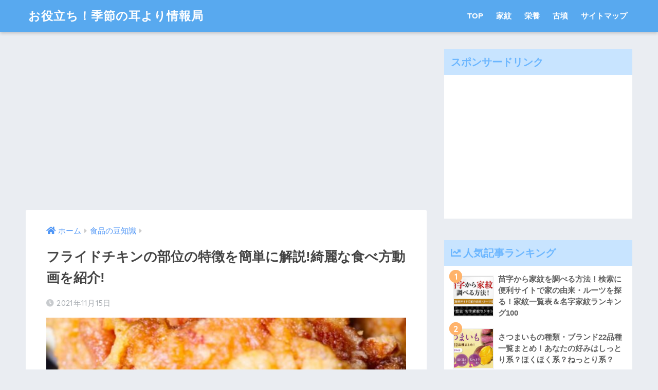

--- FILE ---
content_type: text/html; charset=UTF-8
request_url: https://kisetsumimiyori.com/fridchickenbui/
body_size: 21171
content:
<!doctype html>
<html lang="ja">
<head>
  <meta charset="utf-8">
  <meta http-equiv="X-UA-Compatible" content="IE=edge">
  <meta name="HandheldFriendly" content="True">
  <meta name="MobileOptimized" content="320">
  <meta name="viewport" content="width=device-width, initial-scale=1, viewport-fit=cover"/>
  <meta name="msapplication-TileColor" content="#6bb6ff">
  <meta name="theme-color" content="#6bb6ff">
  <link rel="pingback" href="https://kisetsumimiyori.com/xmlrpc.php">
  <title>フライドチキンの部位の特徴を簡単に解説!綺麗な食べ方動画を紹介! | | お役立ち！季節の耳より情報局</title>

	  <meta name='robots' content='max-image-preview:large' />

<!-- All in One SEO Pack 2.2.7.5 by Michael Torbert of Semper Fi Web Design[483,539] -->
<meta name="description" itemprop="description" content="先日ハロウィンも終わって、次の大きなイベントと言えばクリスマス！ですよね。クリスマスといえばみんながプレゼントを持ち寄ってお互いに贈り物をし合う文化や、七面鳥などの鶏肉を食べる文化があります。 日本ではあまり七面鳥を食べる文化がないのでその代わりにフライドチキンをみんなで食べることが多いのではないでしょうか。毎年大手" />

<link rel="canonical" href="https://kisetsumimiyori.com/fridchickenbui/" />
<!-- /all in one seo pack -->
<link rel='dns-prefetch' href='//ajax.googleapis.com' />
<link rel='dns-prefetch' href='//fonts.googleapis.com' />
<link rel='dns-prefetch' href='//use.fontawesome.com' />
<link rel="alternate" type="application/rss+xml" title="お役立ち！季節の耳より情報局 &raquo; フィード" href="https://kisetsumimiyori.com/feed/" />
<link rel="alternate" type="application/rss+xml" title="お役立ち！季節の耳より情報局 &raquo; コメントフィード" href="https://kisetsumimiyori.com/comments/feed/" />
<script type="text/javascript">
window._wpemojiSettings = {"baseUrl":"https:\/\/s.w.org\/images\/core\/emoji\/14.0.0\/72x72\/","ext":".png","svgUrl":"https:\/\/s.w.org\/images\/core\/emoji\/14.0.0\/svg\/","svgExt":".svg","source":{"concatemoji":"https:\/\/kisetsumimiyori.com\/wp-includes\/js\/wp-emoji-release.min.js"}};
/*! This file is auto-generated */
!function(e,a,t){var n,r,o,i=a.createElement("canvas"),p=i.getContext&&i.getContext("2d");function s(e,t){var a=String.fromCharCode,e=(p.clearRect(0,0,i.width,i.height),p.fillText(a.apply(this,e),0,0),i.toDataURL());return p.clearRect(0,0,i.width,i.height),p.fillText(a.apply(this,t),0,0),e===i.toDataURL()}function c(e){var t=a.createElement("script");t.src=e,t.defer=t.type="text/javascript",a.getElementsByTagName("head")[0].appendChild(t)}for(o=Array("flag","emoji"),t.supports={everything:!0,everythingExceptFlag:!0},r=0;r<o.length;r++)t.supports[o[r]]=function(e){if(p&&p.fillText)switch(p.textBaseline="top",p.font="600 32px Arial",e){case"flag":return s([127987,65039,8205,9895,65039],[127987,65039,8203,9895,65039])?!1:!s([55356,56826,55356,56819],[55356,56826,8203,55356,56819])&&!s([55356,57332,56128,56423,56128,56418,56128,56421,56128,56430,56128,56423,56128,56447],[55356,57332,8203,56128,56423,8203,56128,56418,8203,56128,56421,8203,56128,56430,8203,56128,56423,8203,56128,56447]);case"emoji":return!s([129777,127995,8205,129778,127999],[129777,127995,8203,129778,127999])}return!1}(o[r]),t.supports.everything=t.supports.everything&&t.supports[o[r]],"flag"!==o[r]&&(t.supports.everythingExceptFlag=t.supports.everythingExceptFlag&&t.supports[o[r]]);t.supports.everythingExceptFlag=t.supports.everythingExceptFlag&&!t.supports.flag,t.DOMReady=!1,t.readyCallback=function(){t.DOMReady=!0},t.supports.everything||(n=function(){t.readyCallback()},a.addEventListener?(a.addEventListener("DOMContentLoaded",n,!1),e.addEventListener("load",n,!1)):(e.attachEvent("onload",n),a.attachEvent("onreadystatechange",function(){"complete"===a.readyState&&t.readyCallback()})),(e=t.source||{}).concatemoji?c(e.concatemoji):e.wpemoji&&e.twemoji&&(c(e.twemoji),c(e.wpemoji)))}(window,document,window._wpemojiSettings);
</script>
<style type="text/css">
img.wp-smiley,
img.emoji {
	display: inline !important;
	border: none !important;
	box-shadow: none !important;
	height: 1em !important;
	width: 1em !important;
	margin: 0 0.07em !important;
	vertical-align: -0.1em !important;
	background: none !important;
	padding: 0 !important;
}
</style>
	<link rel='stylesheet' id='newpost-catch-css' href='https://kisetsumimiyori.com/wp-content/plugins/newpost-catch/style.css' type='text/css' media='all' />
<link rel='stylesheet' id='sng-stylesheet-css' href='https://kisetsumimiyori.com/wp-content/themes/sango-theme/style.css?ver1_8_5' type='text/css' media='all' />
<link rel='stylesheet' id='sng-option-css' href='https://kisetsumimiyori.com/wp-content/themes/sango-theme/entry-option.css?ver1_8_5' type='text/css' media='all' />
<link rel='stylesheet' id='sng-googlefonts-css' href='//fonts.googleapis.com/css?family=Quicksand%3A500%2C700' type='text/css' media='all' />
<link rel='stylesheet' id='sng-fontawesome5-css' href='https://use.fontawesome.com/releases/v5.7.2/css/all.css' type='text/css' media='all' />
<link rel='stylesheet' id='classic-theme-styles-css' href='https://kisetsumimiyori.com/wp-includes/css/classic-themes.min.css' type='text/css' media='all' />
<style id='global-styles-inline-css' type='text/css'>
body{--wp--preset--color--black: #000000;--wp--preset--color--cyan-bluish-gray: #abb8c3;--wp--preset--color--white: #ffffff;--wp--preset--color--pale-pink: #f78da7;--wp--preset--color--vivid-red: #cf2e2e;--wp--preset--color--luminous-vivid-orange: #ff6900;--wp--preset--color--luminous-vivid-amber: #fcb900;--wp--preset--color--light-green-cyan: #7bdcb5;--wp--preset--color--vivid-green-cyan: #00d084;--wp--preset--color--pale-cyan-blue: #8ed1fc;--wp--preset--color--vivid-cyan-blue: #0693e3;--wp--preset--color--vivid-purple: #9b51e0;--wp--preset--gradient--vivid-cyan-blue-to-vivid-purple: linear-gradient(135deg,rgba(6,147,227,1) 0%,rgb(155,81,224) 100%);--wp--preset--gradient--light-green-cyan-to-vivid-green-cyan: linear-gradient(135deg,rgb(122,220,180) 0%,rgb(0,208,130) 100%);--wp--preset--gradient--luminous-vivid-amber-to-luminous-vivid-orange: linear-gradient(135deg,rgba(252,185,0,1) 0%,rgba(255,105,0,1) 100%);--wp--preset--gradient--luminous-vivid-orange-to-vivid-red: linear-gradient(135deg,rgba(255,105,0,1) 0%,rgb(207,46,46) 100%);--wp--preset--gradient--very-light-gray-to-cyan-bluish-gray: linear-gradient(135deg,rgb(238,238,238) 0%,rgb(169,184,195) 100%);--wp--preset--gradient--cool-to-warm-spectrum: linear-gradient(135deg,rgb(74,234,220) 0%,rgb(151,120,209) 20%,rgb(207,42,186) 40%,rgb(238,44,130) 60%,rgb(251,105,98) 80%,rgb(254,248,76) 100%);--wp--preset--gradient--blush-light-purple: linear-gradient(135deg,rgb(255,206,236) 0%,rgb(152,150,240) 100%);--wp--preset--gradient--blush-bordeaux: linear-gradient(135deg,rgb(254,205,165) 0%,rgb(254,45,45) 50%,rgb(107,0,62) 100%);--wp--preset--gradient--luminous-dusk: linear-gradient(135deg,rgb(255,203,112) 0%,rgb(199,81,192) 50%,rgb(65,88,208) 100%);--wp--preset--gradient--pale-ocean: linear-gradient(135deg,rgb(255,245,203) 0%,rgb(182,227,212) 50%,rgb(51,167,181) 100%);--wp--preset--gradient--electric-grass: linear-gradient(135deg,rgb(202,248,128) 0%,rgb(113,206,126) 100%);--wp--preset--gradient--midnight: linear-gradient(135deg,rgb(2,3,129) 0%,rgb(40,116,252) 100%);--wp--preset--duotone--dark-grayscale: url('#wp-duotone-dark-grayscale');--wp--preset--duotone--grayscale: url('#wp-duotone-grayscale');--wp--preset--duotone--purple-yellow: url('#wp-duotone-purple-yellow');--wp--preset--duotone--blue-red: url('#wp-duotone-blue-red');--wp--preset--duotone--midnight: url('#wp-duotone-midnight');--wp--preset--duotone--magenta-yellow: url('#wp-duotone-magenta-yellow');--wp--preset--duotone--purple-green: url('#wp-duotone-purple-green');--wp--preset--duotone--blue-orange: url('#wp-duotone-blue-orange');--wp--preset--font-size--small: 13px;--wp--preset--font-size--medium: 20px;--wp--preset--font-size--large: 36px;--wp--preset--font-size--x-large: 42px;--wp--preset--spacing--20: 0.44rem;--wp--preset--spacing--30: 0.67rem;--wp--preset--spacing--40: 1rem;--wp--preset--spacing--50: 1.5rem;--wp--preset--spacing--60: 2.25rem;--wp--preset--spacing--70: 3.38rem;--wp--preset--spacing--80: 5.06rem;}:where(.is-layout-flex){gap: 0.5em;}body .is-layout-flow > .alignleft{float: left;margin-inline-start: 0;margin-inline-end: 2em;}body .is-layout-flow > .alignright{float: right;margin-inline-start: 2em;margin-inline-end: 0;}body .is-layout-flow > .aligncenter{margin-left: auto !important;margin-right: auto !important;}body .is-layout-constrained > .alignleft{float: left;margin-inline-start: 0;margin-inline-end: 2em;}body .is-layout-constrained > .alignright{float: right;margin-inline-start: 2em;margin-inline-end: 0;}body .is-layout-constrained > .aligncenter{margin-left: auto !important;margin-right: auto !important;}body .is-layout-constrained > :where(:not(.alignleft):not(.alignright):not(.alignfull)){max-width: var(--wp--style--global--content-size);margin-left: auto !important;margin-right: auto !important;}body .is-layout-constrained > .alignwide{max-width: var(--wp--style--global--wide-size);}body .is-layout-flex{display: flex;}body .is-layout-flex{flex-wrap: wrap;align-items: center;}body .is-layout-flex > *{margin: 0;}:where(.wp-block-columns.is-layout-flex){gap: 2em;}.has-black-color{color: var(--wp--preset--color--black) !important;}.has-cyan-bluish-gray-color{color: var(--wp--preset--color--cyan-bluish-gray) !important;}.has-white-color{color: var(--wp--preset--color--white) !important;}.has-pale-pink-color{color: var(--wp--preset--color--pale-pink) !important;}.has-vivid-red-color{color: var(--wp--preset--color--vivid-red) !important;}.has-luminous-vivid-orange-color{color: var(--wp--preset--color--luminous-vivid-orange) !important;}.has-luminous-vivid-amber-color{color: var(--wp--preset--color--luminous-vivid-amber) !important;}.has-light-green-cyan-color{color: var(--wp--preset--color--light-green-cyan) !important;}.has-vivid-green-cyan-color{color: var(--wp--preset--color--vivid-green-cyan) !important;}.has-pale-cyan-blue-color{color: var(--wp--preset--color--pale-cyan-blue) !important;}.has-vivid-cyan-blue-color{color: var(--wp--preset--color--vivid-cyan-blue) !important;}.has-vivid-purple-color{color: var(--wp--preset--color--vivid-purple) !important;}.has-black-background-color{background-color: var(--wp--preset--color--black) !important;}.has-cyan-bluish-gray-background-color{background-color: var(--wp--preset--color--cyan-bluish-gray) !important;}.has-white-background-color{background-color: var(--wp--preset--color--white) !important;}.has-pale-pink-background-color{background-color: var(--wp--preset--color--pale-pink) !important;}.has-vivid-red-background-color{background-color: var(--wp--preset--color--vivid-red) !important;}.has-luminous-vivid-orange-background-color{background-color: var(--wp--preset--color--luminous-vivid-orange) !important;}.has-luminous-vivid-amber-background-color{background-color: var(--wp--preset--color--luminous-vivid-amber) !important;}.has-light-green-cyan-background-color{background-color: var(--wp--preset--color--light-green-cyan) !important;}.has-vivid-green-cyan-background-color{background-color: var(--wp--preset--color--vivid-green-cyan) !important;}.has-pale-cyan-blue-background-color{background-color: var(--wp--preset--color--pale-cyan-blue) !important;}.has-vivid-cyan-blue-background-color{background-color: var(--wp--preset--color--vivid-cyan-blue) !important;}.has-vivid-purple-background-color{background-color: var(--wp--preset--color--vivid-purple) !important;}.has-black-border-color{border-color: var(--wp--preset--color--black) !important;}.has-cyan-bluish-gray-border-color{border-color: var(--wp--preset--color--cyan-bluish-gray) !important;}.has-white-border-color{border-color: var(--wp--preset--color--white) !important;}.has-pale-pink-border-color{border-color: var(--wp--preset--color--pale-pink) !important;}.has-vivid-red-border-color{border-color: var(--wp--preset--color--vivid-red) !important;}.has-luminous-vivid-orange-border-color{border-color: var(--wp--preset--color--luminous-vivid-orange) !important;}.has-luminous-vivid-amber-border-color{border-color: var(--wp--preset--color--luminous-vivid-amber) !important;}.has-light-green-cyan-border-color{border-color: var(--wp--preset--color--light-green-cyan) !important;}.has-vivid-green-cyan-border-color{border-color: var(--wp--preset--color--vivid-green-cyan) !important;}.has-pale-cyan-blue-border-color{border-color: var(--wp--preset--color--pale-cyan-blue) !important;}.has-vivid-cyan-blue-border-color{border-color: var(--wp--preset--color--vivid-cyan-blue) !important;}.has-vivid-purple-border-color{border-color: var(--wp--preset--color--vivid-purple) !important;}.has-vivid-cyan-blue-to-vivid-purple-gradient-background{background: var(--wp--preset--gradient--vivid-cyan-blue-to-vivid-purple) !important;}.has-light-green-cyan-to-vivid-green-cyan-gradient-background{background: var(--wp--preset--gradient--light-green-cyan-to-vivid-green-cyan) !important;}.has-luminous-vivid-amber-to-luminous-vivid-orange-gradient-background{background: var(--wp--preset--gradient--luminous-vivid-amber-to-luminous-vivid-orange) !important;}.has-luminous-vivid-orange-to-vivid-red-gradient-background{background: var(--wp--preset--gradient--luminous-vivid-orange-to-vivid-red) !important;}.has-very-light-gray-to-cyan-bluish-gray-gradient-background{background: var(--wp--preset--gradient--very-light-gray-to-cyan-bluish-gray) !important;}.has-cool-to-warm-spectrum-gradient-background{background: var(--wp--preset--gradient--cool-to-warm-spectrum) !important;}.has-blush-light-purple-gradient-background{background: var(--wp--preset--gradient--blush-light-purple) !important;}.has-blush-bordeaux-gradient-background{background: var(--wp--preset--gradient--blush-bordeaux) !important;}.has-luminous-dusk-gradient-background{background: var(--wp--preset--gradient--luminous-dusk) !important;}.has-pale-ocean-gradient-background{background: var(--wp--preset--gradient--pale-ocean) !important;}.has-electric-grass-gradient-background{background: var(--wp--preset--gradient--electric-grass) !important;}.has-midnight-gradient-background{background: var(--wp--preset--gradient--midnight) !important;}.has-small-font-size{font-size: var(--wp--preset--font-size--small) !important;}.has-medium-font-size{font-size: var(--wp--preset--font-size--medium) !important;}.has-large-font-size{font-size: var(--wp--preset--font-size--large) !important;}.has-x-large-font-size{font-size: var(--wp--preset--font-size--x-large) !important;}
.wp-block-navigation a:where(:not(.wp-element-button)){color: inherit;}
:where(.wp-block-columns.is-layout-flex){gap: 2em;}
.wp-block-pullquote{font-size: 1.5em;line-height: 1.6;}
</style>
<link rel='stylesheet' id='contact-form-7-css' href='https://kisetsumimiyori.com/wp-content/plugins/contact-form-7/includes/css/styles.css' type='text/css' media='all' />
<link rel='stylesheet' id='toc-screen-css' href='https://kisetsumimiyori.com/wp-content/plugins/table-of-contents-plus/screen.min.css' type='text/css' media='all' />
<link rel='stylesheet' id='wp-lightbox-2.min.css-css' href='https://kisetsumimiyori.com/wp-content/plugins/wp-lightbox-2/styles/lightbox.min.css' type='text/css' media='all' />
<link rel='stylesheet' id='poripu-style-css' href='https://kisetsumimiyori.com/wp-content/themes/sango-theme-poripu/poripu-style.css' type='text/css' media='all' />
<link rel='stylesheet' id='child-style-css' href='https://kisetsumimiyori.com/wp-content/themes/sango-theme-poripu/style.css' type='text/css' media='all' />
<link rel='stylesheet' id='ofi-css' href='https://kisetsumimiyori.com/wp-content/themes/sango-theme-poripu/library/css/ofi.css' type='text/css' media='all' />
<link rel='stylesheet' id='wordpress-popular-posts-css' href='https://kisetsumimiyori.com/wp-content/plugins/wordpress-popular-posts/style/wpp.css' type='text/css' media='all' />
<link rel='stylesheet' id='tablepress-default-css' href='https://kisetsumimiyori.com/wp-content/plugins/tablepress/css/default.min.css' type='text/css' media='all' />
<link rel='stylesheet' id='font-awesome-official-css' href='https://use.fontawesome.com/releases/v5.15.0/css/all.css' type='text/css' media='all' integrity="sha384-OLYO0LymqQ+uHXELyx93kblK5YIS3B2ZfLGBmsJaUyor7CpMTBsahDHByqSuWW+q" crossorigin="anonymous" />
<link rel='stylesheet' id='font-awesome-official-v4shim-css' href='https://use.fontawesome.com/releases/v5.15.0/css/v4-shims.css' type='text/css' media='all' integrity="sha384-5n/9Fd2p7ahtSiRXNJvdHFBLSxGi8iHl40UQnv+8vQkYAy51mnqgf9JUmOC0fpkK" crossorigin="anonymous" />
<style id='font-awesome-official-v4shim-inline-css' type='text/css'>
@font-face {
font-family: "FontAwesome";
src: url("https://use.fontawesome.com/releases/v5.15.0/webfonts/fa-brands-400.eot"),
		url("https://use.fontawesome.com/releases/v5.15.0/webfonts/fa-brands-400.eot?#iefix") format("embedded-opentype"),
		url("https://use.fontawesome.com/releases/v5.15.0/webfonts/fa-brands-400.woff2") format("woff2"),
		url("https://use.fontawesome.com/releases/v5.15.0/webfonts/fa-brands-400.woff") format("woff"),
		url("https://use.fontawesome.com/releases/v5.15.0/webfonts/fa-brands-400.ttf") format("truetype"),
		url("https://use.fontawesome.com/releases/v5.15.0/webfonts/fa-brands-400.svg#fontawesome") format("svg");
}

@font-face {
font-family: "FontAwesome";
src: url("https://use.fontawesome.com/releases/v5.15.0/webfonts/fa-solid-900.eot"),
		url("https://use.fontawesome.com/releases/v5.15.0/webfonts/fa-solid-900.eot?#iefix") format("embedded-opentype"),
		url("https://use.fontawesome.com/releases/v5.15.0/webfonts/fa-solid-900.woff2") format("woff2"),
		url("https://use.fontawesome.com/releases/v5.15.0/webfonts/fa-solid-900.woff") format("woff"),
		url("https://use.fontawesome.com/releases/v5.15.0/webfonts/fa-solid-900.ttf") format("truetype"),
		url("https://use.fontawesome.com/releases/v5.15.0/webfonts/fa-solid-900.svg#fontawesome") format("svg");
}

@font-face {
font-family: "FontAwesome";
src: url("https://use.fontawesome.com/releases/v5.15.0/webfonts/fa-regular-400.eot"),
		url("https://use.fontawesome.com/releases/v5.15.0/webfonts/fa-regular-400.eot?#iefix") format("embedded-opentype"),
		url("https://use.fontawesome.com/releases/v5.15.0/webfonts/fa-regular-400.woff2") format("woff2"),
		url("https://use.fontawesome.com/releases/v5.15.0/webfonts/fa-regular-400.woff") format("woff"),
		url("https://use.fontawesome.com/releases/v5.15.0/webfonts/fa-regular-400.ttf") format("truetype"),
		url("https://use.fontawesome.com/releases/v5.15.0/webfonts/fa-regular-400.svg#fontawesome") format("svg");
unicode-range: U+F004-F005,U+F007,U+F017,U+F022,U+F024,U+F02E,U+F03E,U+F044,U+F057-F059,U+F06E,U+F070,U+F075,U+F07B-F07C,U+F080,U+F086,U+F089,U+F094,U+F09D,U+F0A0,U+F0A4-F0A7,U+F0C5,U+F0C7-F0C8,U+F0E0,U+F0EB,U+F0F3,U+F0F8,U+F0FE,U+F111,U+F118-F11A,U+F11C,U+F133,U+F144,U+F146,U+F14A,U+F14D-F14E,U+F150-F152,U+F15B-F15C,U+F164-F165,U+F185-F186,U+F191-F192,U+F1AD,U+F1C1-F1C9,U+F1CD,U+F1D8,U+F1E3,U+F1EA,U+F1F6,U+F1F9,U+F20A,U+F247-F249,U+F24D,U+F254-F25B,U+F25D,U+F267,U+F271-F274,U+F279,U+F28B,U+F28D,U+F2B5-F2B6,U+F2B9,U+F2BB,U+F2BD,U+F2C1-F2C2,U+F2D0,U+F2D2,U+F2DC,U+F2ED,U+F328,U+F358-F35B,U+F3A5,U+F3D1,U+F410,U+F4AD;
}
</style>
<script type='text/javascript' src='https://kisetsumimiyori.com/wp-content/themes/sango-theme-poripu/library/js/ofi.min.js' id='ofi-js'></script>
<script type='text/javascript' src='https://kisetsumimiyori.com/wp-content/themes/sango-theme-poripu/library/js/prp-ofi.js' id='prp_ofi-js'></script>
<link rel="https://api.w.org/" href="https://kisetsumimiyori.com/wp-json/" /><link rel="alternate" type="application/json" href="https://kisetsumimiyori.com/wp-json/wp/v2/posts/95030" /><link rel="EditURI" type="application/rsd+xml" title="RSD" href="https://kisetsumimiyori.com/xmlrpc.php?rsd" />
<link rel='shortlink' href='https://kisetsumimiyori.com/?p=95030' />
<link rel="alternate" type="application/json+oembed" href="https://kisetsumimiyori.com/wp-json/oembed/1.0/embed?url=https%3A%2F%2Fkisetsumimiyori.com%2Ffridchickenbui%2F" />
<link rel="alternate" type="text/xml+oembed" href="https://kisetsumimiyori.com/wp-json/oembed/1.0/embed?url=https%3A%2F%2Fkisetsumimiyori.com%2Ffridchickenbui%2F&#038;format=xml" />
<link rel="alternate" media="handheld" type="text/html" href="https://kisetsumimiyori.com/fridchickenbui/" />
<meta property="og:title" content="フライドチキンの部位の特徴を簡単に解説!綺麗な食べ方動画を紹介!" />
<meta property="og:description" content="先日ハロウィンも終わって、次の大きなイベントと言えばクリスマス！ですよね。クリスマスといえばみんながプレゼントを持ち寄ってお互いに贈り物をし合う文化や、七面鳥などの鶏肉を食べる文化があります。 日本ではあまり七面鳥を食べ ... " />
<meta property="og:type" content="article" />
<meta property="og:url" content="https://kisetsumimiyori.com/fridchickenbui/" />
<meta property="og:image" content="https://kisetsumimiyori.com/wp-content/uploads/2021/11/22348116_s-580x387.jpg" />
<meta name="thumbnail" content="https://kisetsumimiyori.com/wp-content/uploads/2021/11/22348116_s-580x387.jpg" />
<meta property="og:site_name" content="お役立ち！季節の耳より情報局" />
<meta name="twitter:card" content="summary_large_image" />
<!--ヘッダー-->
<script async="async" src="https://flux-cdn.com/client/i-mobile/kisetsumimiyori.min.js"></script>
<script type="text/javascript">
  window.pbjs = window.pbjs || {que: []};
</script>

<script async='async' src='https://securepubads.g.doubleclick.net/tag/js/gpt.js'></script>
<script type="text/javascript">
  window.googletag = window.googletag || {cmd: []};
</script>

<script type="text/javascript">
  window.fluxtag = {
    readyBids: {
      prebid: false,
      amazon: false,
      google: false
    },
    failSafeTimeout: 3e3,
    isFn: function isFn(object) {
      var _t = 'Function';
      var toString = Object.prototype.toString;
      return toString.call(object) === '[object ' + _t + ']';
    },
    launchAdServer: function() {
      if (!fluxtag.readyBids.prebid || !fluxtag.readyBids.amazon) {
        return;
      }
      fluxtag.requestAdServer();
    },
    requestAdServer: function() {
      if (!fluxtag.readyBids.google) {
        fluxtag.readyBids.google = true;
        googletag.cmd.push(function () {
          if (!!(pbjs.setTargetingForGPTAsync) && fluxtag.isFn(pbjs.setTargetingForGPTAsync)) {
            pbjs.que.push(function () {
              pbjs.setTargetingForGPTAsync();
            });
          }
          googletag.pubads().refresh();
        });
      }
    }
  };
</script>

<script type="text/javascript">
  setTimeout(function() {
    fluxtag.requestAdServer();
  }, fluxtag.failSafeTimeout);
</script>

<script type="text/javascript">
  var imobile_aps_slots = [];
  googletag.cmd.push(function() {
    var SP_banner = googletag.sizeMapping()
    .addSize([770, 0], [])
    .addSize([0, 0], [[320, 50], [320, 100]])
    .build();
    var SP_rect = googletag.sizeMapping()
    .addSize([770, 0], [])
    .addSize([0, 0], [[336, 280], [300, 250]])
    .build();
    var PC_rect = googletag.sizeMapping()
    .addSize([770, 0], [[300, 250], [336, 280]])
    .addSize([0, 0], [])
    .build();
    var PC_728x90 = googletag.sizeMapping()
    .addSize([770, 0], [728, 90])
    .addSize([0, 0], [])
    .build();

    imobile_aps_slots.push(googletag.defineSlot('/9176203,22551402773/1734364', [[320, 50], [320, 100]], 'div-gpt-ad-1612522074691-0').defineSizeMapping(SP_banner).addService(googletag.pubads()));
    imobile_aps_slots.push(googletag.defineSlot('/9176203,22551402773/1735206', [[336, 280], [300, 250]], 'div-gpt-ad-1613112290750-0').defineSizeMapping(SP_rect).addService(googletag.pubads()));
    imobile_aps_slots.push(googletag.defineSlot('/9176203,22551402773/1744923', [[300, 250], [336, 280]], 'div-gpt-ad-1619511081939-0').defineSizeMapping(SP_rect).addService(googletag.pubads()));
    imobile_aps_slots.push(googletag.defineSlot('/9176203,22551402773/1751041', [[300, 250], [336, 280]], 'div-gpt-ad-1623641981550-0').defineSizeMapping(PC_rect).addService(googletag.pubads()));
    imobile_aps_slots.push(googletag.defineSlot('/9176203,22551402773/1751042', [[300, 250], [336, 280]], 'div-gpt-ad-1623642039601-0').defineSizeMapping(PC_rect).addService(googletag.pubads()));
    imobile_aps_slots.push(googletag.defineSlot('/9176203,22551402773/1758102', [728, 90], 'div-gpt-ad-1629361200722-0').defineSizeMapping(PC_728x90).addService(googletag.pubads()));
    imobile_aps_slots.push(googletag.defineSlot('/9176203,22551402773/1758103', [[336, 280], [300, 250]], 'div-gpt-ad-1629361554941-0').defineSizeMapping(PC_rect).addService(googletag.pubads()));
    imobile_aps_slots.push(googletag.defineSlot('/9176203,22551402773/1758104', [[336, 280], [300, 250]], 'div-gpt-ad-1629361642179-0').defineSizeMapping(PC_rect).addService(googletag.pubads()));

    googletag.pubads().enableSingleRequest();
    googletag.pubads().collapseEmptyDivs();
    googletag.pubads().disableInitialLoad();
    googletag.enableServices();

    if (!!(window.pbFlux) && !!(window.pbFlux.prebidBidder) && fluxtag.isFn(window.pbFlux.prebidBidder)) {
      pbjs.que.push(function () {
        window.pbFlux.prebidBidder();
      });
    } else {
      fluxtag.readyBids.prebid = true;
      fluxtag.launchAdServer();
    }
  });
</script>

<script type='text/javascript'>
  ! function (a9, a, p, s, t, A, g) {
    if (a[a9]) return;

    function q(c, r) {
      a[a9]._Q.push([c, r])
    }
    a[a9] = {
      init: function () {
        q("i", arguments)
      },
      fetchBids: function () {
        q("f", arguments)
      },
      setDisplayBids: function () {},
      targetingKeys: function () {
        return []
      },
      _Q: []
    };
    A = p.createElement(s);
    A.async = !0;
    A.src = t;
    g = p.getElementsByTagName(s)[0];
    g.parentNode.insertBefore(A, g)
  }("apstag", window, document, "script", "//c.amazon-adsystem.com/aax2/apstag.js");
  apstag.init({
    pubID: 'c06cc614-f284-4373-8e7b-e334e4dcb9d3',
    adServer: 'googletag',
    bidTimeout: 1e3,
    schain: {
      complete: 1,
      ver: '1.0',
      nodes: [{
        asi: 'i-mobile.co.jp',
        sid: '74804',
        hp: 1,
      }]
    }
  });

  googletag.cmd.push(function () {
    apstag.fetchBids({
      slots:  [{
        slotID: "div-gpt-ad-1612522074691-0",
        slotName: "/9176203/1734364",
        sizes: [[320, 50], [320, 100]]
      }, {
        slotID: "div-gpt-ad-1613112290750-0",
        slotName: "/9176203/1735206",
        sizes: [[336, 280], [300, 250]]
      }, {
        slotID: "div-gpt-ad-1619511081939-0",
        slotName: "/9176203/1744923",
        sizes: [[336, 280], [300, 250]]
      }, {
        slotID: "div-gpt-ad-1623641981550-0",
        slotName: "/9176203/1751041",
        sizes: [[336, 280], [300, 250]]
      }, {
        slotID: "div-gpt-ad-1623642039601-0",
        slotName: "/9176203/1751042",
        sizes: [[336, 280], [300, 250]]
      }, {
        slotID: "div-gpt-ad-1629361200722-0",
        slotName: "/9176203/1758102",
        sizes: [728, 90]
      }, {
        slotID: "div-gpt-ad-1629361554941-0",
        slotName: "/9176203/1758103",
        sizes: [[336, 280], [300, 250]]
      }, {
        slotID: "div-gpt-ad-1629361642179-0",
        slotName: "/9176203/1758104",
        sizes: [[336, 280], [300, 250]]
      }]
    }, function (bids) {
      googletag.cmd.push(function () {
        apstag.setDisplayBids();
        fluxtag.readyBids.amazon = true;
        fluxtag.launchAdServer();
      });
    });
  });
</script>

<!-- ボディ用 -->
<!-- /9176203/1734364 SP 下部固定オーバーレイ <body>のすぐ下に設置してください -->
<div id="im_overlay" style='position:fixed;bottom:0;left:0;right:0;width:100%;z-index:99998;text-align:center;transform-origin: center bottom;width:320px;margin:auto;opacity:0;'>
  <div id='div-gpt-ad-1612522074691-0' style='margin:auto;text-align:center;z-index:99999;'>
    <script>
      googletag.cmd.push(function() { googletag.display('div-gpt-ad-1612522074691-0'); });
    </script>
  </div>
</div>


<style>
  @media screen and (min-width: 415px) {
    #im_overlay {
      display: none;
    }
  }
</style>

<script>
  (function (window, document) {
    window.addEventListener('load', function () {
      var imoverlayExpand = function () {
        var im_overlay = parent.document.getElementById("im_overlay");
        var im_overlay_ifr = im_overlay.getElementsByTagName("iframe")[0];
        if(!im_overlay_ifr) {
          setTimeout(imoverlayExpand, 500);
          return;
        }
        var s = parent.window.innerWidth / im_overlay_ifr.clientWidth;
        im_overlay.style.webkitTransform = "scale(" + s + ")";
        im_overlay.style.webkitTransformOrigin = "bottom";
        im_overlay.style.transform = "scale(" + s + ")";
        im_overlay.style.transformOrigin = "bottom";
        im_overlay.style.opacity = "1";
      };
      imoverlayExpand();
    }, false);
  })(window, document);
</script>

<!-- ボディ用 -->
<!-- /9176203,22551402773/1758102 PC 下部固定オーバーレイ <body>のすぐ下に設置してください -->
<div style='position:fixed;bottom:0;left:0;right:0;width:100%;background:rgba(0, 0, 0, 0.7);z-index:99998;text-align:center;transform:translate3d(0, 0, 0);'>
  <div id='div-gpt-ad-1629361200722-0' style='margin:auto;text-align:center;z-index:99999;'>
    <script>
      googletag.cmd.push(function() { googletag.display('div-gpt-ad-1629361200722-0'); });
    </script>
  </div>
</div>	<script>
	  (function(i,s,o,g,r,a,m){i['GoogleAnalyticsObject']=r;i[r]=i[r]||function(){
	  (i[r].q=i[r].q||[]).push(arguments)},i[r].l=1*new Date();a=s.createElement(o),
	  m=s.getElementsByTagName(o)[0];a.async=1;a.src=g;m.parentNode.insertBefore(a,m)
	  })(window,document,'script','//www.google-analytics.com/analytics.js','ga');
	  ga('create', 'UA-72578144-1', 'auto');
	  ga('send', 'pageview');
	</script>
					<!-- WordPress Popular Posts v3.3.3 -->
				<script type="text/javascript">//<![CDATA[

					var sampling_active = 0;
					var sampling_rate   = 100;
					var do_request = false;

					if ( !sampling_active ) {
						do_request = true;
					} else {
						var num = Math.floor(Math.random() * sampling_rate) + 1;
						do_request = ( 1 === num );
					}

					if ( do_request ) {

						// Create XMLHttpRequest object and set variables
						var xhr = ( window.XMLHttpRequest )
						  ? new XMLHttpRequest()
						  : new ActiveXObject( "Microsoft.XMLHTTP" ),
						url = 'https://kisetsumimiyori.com/wp-admin/admin-ajax.php',
						params = 'action=update_views_ajax&token=0269d56f90&wpp_id=95030';
						// Set request method and target URL
						xhr.open( "POST", url, true );
						// Set request header
						xhr.setRequestHeader( "Content-type", "application/x-www-form-urlencoded" );
						// Hook into onreadystatechange
						xhr.onreadystatechange = function() {
							if ( 4 === xhr.readyState && 200 === xhr.status ) {
								if ( window.console && window.console.log ) {
									window.console.log( xhr.responseText );
								}
							}
						};
						// Send request
						xhr.send( params );

					}

				//]]></script>
				<!-- End WordPress Popular Posts v3.3.3 -->
						<style type="text/css" id="wp-custom-css">
			.footer-meta {
    display: none;
}
		</style>
		<style>
a {color: #4f96f6;}
.main-c, .has-sango-main-color {color: #6bb6ff;}
.main-bc, .has-sango-main-background-color {background-color: #6bb6ff;}
.main-bdr, #inner-content .main-bdr {border-color:  #6bb6ff;}
.pastel-c, .has-sango-pastel-color {color: #c8e4ff; }
.pastel-bc, .has-sango-pastel-background-color, #inner-content .pastel-bc {background-color: #c8e4ff;}
.accent-c, .has-sango-accent-color {color: #ffb36b;}
.accent-bc, .has-sango-accent-background-color {background-color: #ffb36b;}
.header, #footer-menu, .drawer__title {background-color: #58a9ef;}
#logo a {color: #FFF;}
.desktop-nav li a , .mobile-nav li a, #footer-menu a ,.copyright, #drawer__open, .header-search__open, .drawer__title {color: #FFF;}
.drawer__title .close span, .drawer__title .close span:before {background: #FFF;}
.desktop-nav li:after {background: #FFF;}
.mobile-nav .current-menu-item {border-bottom-color: #FFF;}
.widgettitle {color: #6bb6ff;background-color:#c8e4ff;}
.footer {background-color: #e0e4eb;}
.footer, .footer a, .footer .widget ul li a {color: #3c3c3c;}
#toc_container .toc_title, .entry-content .ez-toc-title-container, #footer_menu .raised, .pagination a, .pagination span, #reply-title:before , .entry-content blockquote:before ,.main-c-before li:before ,.main-c-b:before{color: #6bb6ff;}
#searchsubmit, #toc_container .toc_title:before, .ez-toc-title-container:before, .cat-name, .pre_tag > span, .pagination .current, #submit ,.withtag_list > span,.main-bc-before li:before {background-color: #6bb6ff;}
#toc_container, #ez-toc-container, h3 ,.li-mainbdr ul,.li-mainbdr ol {border-color: #6bb6ff;}
.search-title i ,.acc-bc-before li:before {background: #ffb36b;}
.li-accentbdr ul, .li-accentbdr ol {border-color: #ffb36b;}
.pagination a:hover ,.li-pastelbc ul, .li-pastelbc ol {background: #c8e4ff;}
body {font-size: 100%;}
@media only screen and (min-width: 481px) {
body {font-size: 107%;}
}
@media only screen and (min-width: 1030px) {
body {font-size: 107%;}
}
.totop {background: #5ba9f7;}
.header-info a {color: #FFF; background: linear-gradient(95deg,#738bff,#85e3ec);}
.fixed-menu ul {background: #FFF;}
.fixed-menu a {color: #a2a7ab;}
.fixed-menu .current-menu-item a , .fixed-menu ul li a.active {color: #6bb6ff;}
.post-tab {background: #FFF;} .post-tab>div {color: #a7a7a7} .post-tab > div.tab-active{background: linear-gradient(45deg,#bdb9ff,#67b8ff)}
</style>
<style>
/* 吹き出し右 */
.right .sc {
    background:#78ce56; /* ふきだしの中の色 */
    border: solid 2px #78ce56; /* ふきだしの線の色 */
    color: #fff; /* 文字の色 */
}
.right .sc:before,
.right .sc:after {
    border-left-color:#78ce56;
}
/* ふきだし左 */
.sc {
    background: #eee; /* ふきだしの中の色 */
    border: solid 2px #eee; /* ふきだしの線の色 */
    color: #000; /* 文字の色 */
}
.sc:before,
.sc:after {
    border-right: 12px solid #eee; /* ふきだしの線の色 */
}
/* wppのランキングカラーをアクセントカラーに */
.my-widget.show_num li:nth-child(-n+3):before {
    background: #ffb36b;
}
/* topオススメの下線をアクセントカラーに */
div.osusume-b {
    border-bottom: solid 3px #ffb36b;
}
div.shinchaku-b {
    border-bottom: solid 3px #6bb6ff;
}
</style>
</head>
<body class="post-template-default single single-post postid-95030 single-format-standard fa5 elementor-default elementor-kit-34408">
  <div id="container">
    <header class="header">
            <div id="inner-header" class="wrap cf">
    <div id="logo" class="h1 dfont">
    <a href="https://kisetsumimiyori.com">
            お役立ち！季節の耳より情報局    </a>
  </div>
  <div class="header-search">
      <label class="header-search__open" for="header-search-input"><i class="fas fa-search"></i></label>
    <input type="checkbox" class="header-search__input" id="header-search-input" onclick="document.querySelector('.header-search__modal .searchform__input').focus()">
  <label class="header-search__close" for="header-search-input"></label>
  <div class="header-search__modal">
    <form role="search" method="get" id="searchform" class="searchform" action="https://kisetsumimiyori.com/">
    <div>
        <input type="search" placeholder="サイト内検索" id="s" name="s" value="" />
        <button type="submit" id="searchsubmit" ><i class="fa fa-search"></i>
        </button>
    </div>
</form>  </div>
</div>  <nav class="desktop-nav clearfix"><ul id="menu-gnavi" class="menu"><li id="menu-item-10946" class="menu-item menu-item-type-custom menu-item-object-custom menu-item-home menu-item-10946"><a href="http://kisetsumimiyori.com">TOP</a></li>
<li id="menu-item-10941" class="menu-item menu-item-type-custom menu-item-object-custom menu-item-has-children menu-item-10941"><a href="http://kisetsumimiyori.com/%E8%8B%97%E5%AD%97%E3%81%8B%E3%82%89%E5%AE%B6%E7%B4%8B%E3%82%92%E8%AA%BF%E3%81%B9%E3%82%8B%E6%96%B9%E6%B3%95%EF%BC%81%E6%A4%9C%E7%B4%A2%E3%81%AB%E4%BE%BF%E5%88%A9%E3%82%B5%E3%82%A4%E3%83%88%E3%81%A7/">家紋</a>
<ul class="sub-menu">
	<li id="menu-item-10951" class="menu-item menu-item-type-custom menu-item-object-custom menu-item-10951"><a href="http://kisetsumimiyori.com/sengokuichiran/">戦国武将家紋一覧</a></li>
	<li id="menu-item-10947" class="menu-item menu-item-type-custom menu-item-object-custom menu-item-10947"><a href="http://kisetsumimiyori.com/31battle/">31の合戦から見る家紋</a></li>
</ul>
</li>
<li id="menu-item-10944" class="menu-item menu-item-type-custom menu-item-object-custom menu-item-home menu-item-10944"><a href="http://kisetsumimiyori.com">栄養</a></li>
<li id="menu-item-10943" class="menu-item menu-item-type-custom menu-item-object-custom menu-item-home menu-item-10943"><a href="http://kisetsumimiyori.com">古墳</a></li>
<li id="menu-item-10942" class="menu-item menu-item-type-post_type menu-item-object-page menu-item-10942"><a href="https://kisetsumimiyori.com/%e3%82%b5%e3%82%a4%e3%83%88%e3%83%9e%e3%83%83%e3%83%97/">サイトマップ</a></li>
</ul></nav></div>
    </header>
      <div id="content">
    <div id="inner-content" class="wrap cf">
      <main id="main" class="m-all t-2of3 d-5of7 cf">
        <script async src="https://pagead2.googlesyndication.com/pagead/js/adsbygoogle.js?client=ca-pub-4940305437574799"
     crossorigin="anonymous"></script>
<!-- ヘッダー上 -->
<ins class="adsbygoogle"
     style="display:block"
     data-ad-client="ca-pub-4940305437574799"
     data-ad-slot="4757558923"
     data-ad-format="auto"
     data-full-width-responsive="true"></ins>
<script>
     (adsbygoogle = window.adsbygoogle || []).push({});
</script>&nbsp;
<!-- 新規ボディ用 -->
<!-- /9176203/1735206 SP レクタングル -->
<div id='div-gpt-ad-1613112290750-0' style='margin:auto;text-align:center;'>
  <script>
    googletag.cmd.push(function() { googletag.display('div-gpt-ad-1613112290750-0'); });
  </script>
</div>

<table style="border-color: #ffffff; width: 100%;">
<tbody>
<tr style="border-color: #ffffff;">
<td style="border-color: #ffffff; width: 50%; text-align: center;"><!-- /9176203,22551402773/1758103 PC ヘッダー1 -->
<div id="div-gpt-ad-1629361554941-0"><script>
    googletag.cmd.push(function() { googletag.display('div-gpt-ad-1629361554941-0'); });
  </script></div>
</td>
<td style="border-color: #ffffff; width: 50%; text-align: center;"><!-- /9176203,22551402773/1758104 PC ヘッダー2 -->
<div id="div-gpt-ad-1629361642179-0"><script>
    googletag.cmd.push(function() { googletag.display('div-gpt-ad-1629361642179-0'); });
  </script></div>
</td>
</tr>
</tbody>
</table>

          <article id="entry" class="cf post-95030 post type-post status-publish format-standard has-post-thumbnail category-689">
            <header class="article-header entry-header">
	<nav id="breadcrumb" class="breadcrumb"><ul itemscope itemtype="http://schema.org/BreadcrumbList"><li itemprop="itemListElement" itemscope itemtype="http://schema.org/ListItem"><a href="https://kisetsumimiyori.com" itemprop="item"><span itemprop="name">ホーム</span></a><meta itemprop="position" content="1" /></li><li itemprop="itemListElement" itemscope itemtype="http://schema.org/ListItem"><a href="https://kisetsumimiyori.com/category/%e9%a3%9f%e5%93%81%e3%81%ae%e8%b1%86%e7%9f%a5%e8%ad%98/" itemprop="item"><span itemprop="name">食品の豆知識</span></a><meta itemprop="position" content="2" /></li></ul></nav>    <h1 class="entry-title single-title">フライドチキンの部位の特徴を簡単に解説!綺麗な食べ方動画を紹介!</h1>
	<p class="entry-meta vcard dfont">
	    <time class="pubdate entry-time" itemprop="datePublished" datetime="2021-11-15">2021年11月15日</time>   
            </p>
  		    	        <p class="post-thumbnail"><img width="580" height="387" src="https://kisetsumimiyori.com/wp-content/uploads/2021/11/22348116_s-580x387.jpg" class="attachment-large size-large wp-post-image" alt="" decoding="async" srcset="https://kisetsumimiyori.com/wp-content/uploads/2021/11/22348116_s-580x387.jpg 580w, https://kisetsumimiyori.com/wp-content/uploads/2021/11/22348116_s-300x200.jpg 300w, https://kisetsumimiyori.com/wp-content/uploads/2021/11/22348116_s.jpg 640w" sizes="(max-width: 580px) 100vw, 580px" /></p>
    				  <!--FABボタン-->
	  	  <input type="checkbox" id="fab">
		  <label class="fab-btn accent-bc" for="fab"><i class="fa fa-share-alt"></i></label>
		  <label class="fab__close-cover" for="fab"></label>
		  <!--FABの中身-->
		  <div id="fab__contents">
			 <div class="fab__contents-main dfont">
			    <label class="close" for="fab"><span></span></label>
			    <p class="fab__contents_title">SHARE</p>
			  				  		<div class="fab__contents_img" style="background-image: url(https://kisetsumimiyori.com/wp-content/uploads/2021/11/22348116_s-520x300.jpg);">
			  		</div>
			  				  	  <div class="sns-btn sns-dif">
          <ul>
        <!-- twitter -->
        <li class="tw sns-btn__item">
          <a href="http://twitter.com/share?url=https%3A%2F%2Fkisetsumimiyori.com%2Ffridchickenbui%2F&text=%E3%83%95%E3%83%A9%E3%82%A4%E3%83%89%E3%83%81%E3%82%AD%E3%83%B3%E3%81%AE%E9%83%A8%E4%BD%8D%E3%81%AE%E7%89%B9%E5%BE%B4%E3%82%92%E7%B0%A1%E5%8D%98%E3%81%AB%E8%A7%A3%E8%AA%AC%21%E7%B6%BA%E9%BA%97%E3%81%AA%E9%A3%9F%E3%81%B9%E6%96%B9%E5%8B%95%E7%94%BB%E3%82%92%E7%B4%B9%E4%BB%8B%21%EF%BD%9C%E3%81%8A%E5%BD%B9%E7%AB%8B%E3%81%A1%EF%BC%81%E5%AD%A3%E7%AF%80%E3%81%AE%E8%80%B3%E3%82%88%E3%82%8A%E6%83%85%E5%A0%B1%E5%B1%80" target="_blank" rel="nofollow noopener noreferrer">
            <i class="fab fa-twitter"></i>            <span class="share_txt">ツイート</span>
          </a>
                  </li>
        <!-- facebook -->
        <li class="fb sns-btn__item">
          <a href="http://www.facebook.com/share.php?u=https%3A%2F%2Fkisetsumimiyori.com%2Ffridchickenbui%2F&t=%E3%83%95%E3%83%A9%E3%82%A4%E3%83%89%E3%83%81%E3%82%AD%E3%83%B3%E3%81%AE%E9%83%A8%E4%BD%8D%E3%81%AE%E7%89%B9%E5%BE%B4%E3%82%92%E7%B0%A1%E5%8D%98%E3%81%AB%E8%A7%A3%E8%AA%AC%21%E7%B6%BA%E9%BA%97%E3%81%AA%E9%A3%9F%E3%81%B9%E6%96%B9%E5%8B%95%E7%94%BB%E3%82%92%E7%B4%B9%E4%BB%8B%21%EF%BD%9C%E3%81%8A%E5%BD%B9%E7%AB%8B%E3%81%A1%EF%BC%81%E5%AD%A3%E7%AF%80%E3%81%AE%E8%80%B3%E3%82%88%E3%82%8A%E6%83%85%E5%A0%B1%E5%B1%80" target="_blank" rel="nofollow noopener noreferrer">
            <i class="fab fa-facebook"></i>            <span class="share_txt">シェア</span>
          </a>
                  </li>
        <!-- はてなブックマーク -->
        <li class="hatebu sns-btn__item">
          <a href="http://b.hatena.ne.jp/add?mode=confirm&url=https%3A%2F%2Fkisetsumimiyori.com%2Ffridchickenbui%2F"  onclick="javascript:window.open(this.href, '', 'menubar=no,toolbar=no,resizable=yes,scrollbars=yes,height=400,width=510');return false;" target="_blank" rel="nofollow noopener noreferrer">
            <i class="fa fa-hatebu"></i>
            <span class="share_txt">はてブ</span>
          </a>
                  </li>
        <!-- LINE -->
        <li class="line sns-btn__item">
          <a href="http://line.me/R/msg/text/?https%3A%2F%2Fkisetsumimiyori.com%2Ffridchickenbui%2F%0D%0A%E3%83%95%E3%83%A9%E3%82%A4%E3%83%89%E3%83%81%E3%82%AD%E3%83%B3%E3%81%AE%E9%83%A8%E4%BD%8D%E3%81%AE%E7%89%B9%E5%BE%B4%E3%82%92%E7%B0%A1%E5%8D%98%E3%81%AB%E8%A7%A3%E8%AA%AC%21%E7%B6%BA%E9%BA%97%E3%81%AA%E9%A3%9F%E3%81%B9%E6%96%B9%E5%8B%95%E7%94%BB%E3%82%92%E7%B4%B9%E4%BB%8B%21%EF%BD%9C%E3%81%8A%E5%BD%B9%E7%AB%8B%E3%81%A1%EF%BC%81%E5%AD%A3%E7%AF%80%E3%81%AE%E8%80%B3%E3%82%88%E3%82%8A%E6%83%85%E5%A0%B1%E5%B1%80" target="_blank" rel="nofollow noopener noreferrer">
                          <i class="fab fa-line"></i>
                        <span class="share_txt share_txt_line dfont">LINE</span>
          </a>
        </li>
        <!-- Pocket -->
        <li class="pkt sns-btn__item">
          <a href="http://getpocket.com/edit?url=https%3A%2F%2Fkisetsumimiyori.com%2Ffridchickenbui%2F&title=%E3%83%95%E3%83%A9%E3%82%A4%E3%83%89%E3%83%81%E3%82%AD%E3%83%B3%E3%81%AE%E9%83%A8%E4%BD%8D%E3%81%AE%E7%89%B9%E5%BE%B4%E3%82%92%E7%B0%A1%E5%8D%98%E3%81%AB%E8%A7%A3%E8%AA%AC%21%E7%B6%BA%E9%BA%97%E3%81%AA%E9%A3%9F%E3%81%B9%E6%96%B9%E5%8B%95%E7%94%BB%E3%82%92%E7%B4%B9%E4%BB%8B%21%EF%BD%9C%E3%81%8A%E5%BD%B9%E7%AB%8B%E3%81%A1%EF%BC%81%E5%AD%A3%E7%AF%80%E3%81%AE%E8%80%B3%E3%82%88%E3%82%8A%E6%83%85%E5%A0%B1%E5%B1%80" target="_blank" rel="nofollow noopener noreferrer">
            <i class="fab fa-get-pocket"></i>            <span class="share_txt">Pocket</span>
          </a>
                  </li>
      </ul>
  </div>
  		  	</div>
		  </div>
		</header><section class="entry-content cf">
  <p>
<p><span style="font-weight: 400">先日ハロウィンも終わって、次の大きなイベントと言えばクリスマス！ですよね。クリスマスといえばみんながプレゼントを持ち寄ってお互いに贈り物をし合う文化や、七面鳥などの鶏肉を食べる文化があります。</span></p>
<p><span style="font-weight: 400">日本ではあまり七面鳥を食べる文化がないのでその代わりにフライドチキンをみんなで食べることが多いのではないでしょうか。毎年大手のフライドチキンショップであるケンタッキーにはクリスマスを前後に行列を作りますよね！</span></p>
<p><span style="text-decoration: underline;background-color: #ffff00"><strong>今回の記事ではそんなフライドチキンを食べるにあたって、フライドチキンの部位の特徴について解説していきたいと思います。</strong></span></p>
<p style="text-align: center">スポンサードリンク<script async src="https://pagead2.googlesyndication.com/pagead/js/adsbygoogle.js?client=ca-pub-4940305437574799"
     crossorigin="anonymous"></script>
<!-- 新記事内広告 -->
<ins class="adsbygoogle"
     style="display:block; text-align:center;"
     data-ad-layout="in-article"
     data-ad-format="fluid"
     data-ad-client="ca-pub-4940305437574799"
     data-ad-slot="1531990475"></ins>
<script>
     (adsbygoogle = window.adsbygoogle || []).push({});
</script></p>
<div id="toc_container" class="no_bullets"><p class="toc_title">目次</p><ul class="toc_list"><li><a href="#i"><span class="toc_number toc_depth_1">1</span> フライドチキンってそもそもどんな料理？</a><ul><li><a href="#i-2"><span class="toc_number toc_depth_2">1.1</span> どんな部位を食べるの？</a></li></ul></li><li><a href="#i-3"><span class="toc_number toc_depth_1">2</span> フライドチキンの部位の詳しい特徴</a><ul><li><a href="#i-4"><span class="toc_number toc_depth_2">2.1</span> サイ（腰）の特徴</a></li><li><a href="#i-5"><span class="toc_number toc_depth_2">2.2</span> ウイング（手羽）の特徴</a></li><li><a href="#i-6"><span class="toc_number toc_depth_2">2.3</span> キール（胸）の特徴</a></li><li><a href="#i-7"><span class="toc_number toc_depth_2">2.4</span> リブ（あばら）の特徴</a></li><li><a href="#i-8"><span class="toc_number toc_depth_2">2.5</span> ドラム（脚）の特徴</a></li></ul></li><li><a href="#i-9"><span class="toc_number toc_depth_1">3</span> 特徴を知っておいしく食べよう！</a></li><li><a href="#i-10"><span class="toc_number toc_depth_1">4</span> まとめ</a></li></ul></div>

<!-- /9176203/1744923 SP 目次上レクタングル -->
<div id="div-gpt-ad-1619511081939-0" style="margin:auto;text-align:center;">
  <script>
    googletag.cmd.push(function() { googletag.display("div-gpt-ad-1619511081939-0"); });
  </script>
</div>
<table style="width: 100%; border-color: #ffffff;">
<tbody>
<tr style="border-color: #ffffff;">
<td style="width: 50%; border-color: #ffffff; background-color: #ffffff;"><!-- /9176203/1751041 PC 目次下1 -->
<div id="div-gpt-ad-1623641981550-0">
  <script>
    googletag.cmd.push(function() { googletag.display("div-gpt-ad-1623641981550-0"); });
  </script>
</div></td>
<td style="width: 50%; border-color: #ffffff; background-color: #ffffff;"><!-- /9176203/1751042 PC 目次下2 -->
<div id="div-gpt-ad-1623642039601-0">
  <script>
    googletag.cmd.push(function() { googletag.display("div-gpt-ad-1623642039601-0"); });
  </script>
</div></td>
</tr>
</tbody>
</table>
<h2><span id="i"><span style="font-weight: 400">フライドチキンってそもそもどんな料理？</span></span></h2>
<p><img decoding="async" loading="lazy" src="https://kisetsumimiyori.com/wp-content/uploads/2021/11/4466488_s-580x325.jpg" alt="" width="580" height="325" class="aligncenter size-large wp-image-95046" srcset="https://kisetsumimiyori.com/wp-content/uploads/2021/11/4466488_s-580x325.jpg 580w, https://kisetsumimiyori.com/wp-content/uploads/2021/11/4466488_s-300x168.jpg 300w, https://kisetsumimiyori.com/wp-content/uploads/2021/11/4466488_s.jpg 640w" sizes="(max-width: 580px) 100vw, 580px" /></p>
<p><span style="font-weight: 400"><span style="text-decoration: underline;background-color: #ffff00"><strong>フライドチキンとは下味をつけた小麦粉を鶏肉にまぶして、油で揚げたものです</strong></span>。元々はアメリカが発祥で、安価で安く手に入る悪くなった鶏肉を油で揚げることで食べられるようにしていたものが期限らしいです。</span></p>
<p><span style="font-weight: 400">現在ではそんなネガティブなイメージとは対照的に、クリスマス料理である七面鳥の代わりに食べるなど華やかなイメージが強いですよね！</span></p>
<p style="text-align: center">スポンサードリンク<script async src="https://pagead2.googlesyndication.com/pagead/js/adsbygoogle.js?client=ca-pub-4940305437574799"
     crossorigin="anonymous"></script>
<!-- 新記事内広告 -->
<ins class="adsbygoogle"
     style="display:block; text-align:center;"
     data-ad-layout="in-article"
     data-ad-format="fluid"
     data-ad-client="ca-pub-4940305437574799"
     data-ad-slot="1531990475"></ins>
<script>
     (adsbygoogle = window.adsbygoogle || []).push({});
</script></p>
<h3><span id="i-2"><span style="font-weight: 400">どんな部位を食べるの？</span></span></h3>
<p><span style="font-weight: 400">フライドチキンでは主に、鶏の手羽の部分（ウイング）や胸の部分（キール）、足の部分（ドラム）を使ったものが一般的です。大手フライドチキン販売点のケンタッキーでは、以下のように各部位の説明をしています。</span></p>
<div class="li-check li-mainbdr main-c-before">
<ul>
	<li><strong><span style="text-decoration: underline;background-color: #ffff00">サイ（腰）</span></strong>：5つの部位の中でも最も脂身が多くて食べ応えがバッチリ。食感も良い</li>
	<li><span style="font-weight: 400"><span style="text-decoration: underline;background-color: #ffff00"><strong>ウイング（手羽）</strong></span>：肉質がしっかりしていて、濃厚な味わい</span></li>
	<li><span style="font-weight: 400"><span style="text-decoration: underline;background-color: #ffff00"><strong>キール（胸）</strong></span>：脂身が少なくあっさりとした口当たり、軟骨と小骨以外は肉なので食べやすい</span></li>
	<li><span style="font-weight: 400"><span style="text-decoration: underline;background-color: #ffff00"><strong>リブ（あばら）</strong></span>：小骨が多いものの深みのある旨味を味わうことができる部位</span></li>
	<li><span style="font-weight: 400"><span style="text-decoration: underline;background-color: #ffff00"><strong>ドラム（脚）</strong></span>：オリジナルチキンの代表で、小骨が少なく食べやすいことから小さなお子様に人気</span></li>
</ul>
</div>
<p style="text-align: center">スポンサードリンク<script async src="https://pagead2.googlesyndication.com/pagead/js/adsbygoogle.js?client=ca-pub-4940305437574799"
     crossorigin="anonymous"></script>
<!-- 新記事内広告 -->
<ins class="adsbygoogle"
     style="display:block; text-align:center;"
     data-ad-layout="in-article"
     data-ad-format="fluid"
     data-ad-client="ca-pub-4940305437574799"
     data-ad-slot="1531990475"></ins>
<script>
     (adsbygoogle = window.adsbygoogle || []).push({});
</script></p>
<h2><span id="i-3"><span style="font-weight: 400">フライドチキンの部位の詳しい特徴</span></span></h2>
<p><img decoding="async" loading="lazy" src="https://kisetsumimiyori.com/wp-content/uploads/2021/11/3057687_s-580x420.jpg" alt="" width="580" height="420" class="aligncenter size-large wp-image-95048" srcset="https://kisetsumimiyori.com/wp-content/uploads/2021/11/3057687_s-580x420.jpg 580w, https://kisetsumimiyori.com/wp-content/uploads/2021/11/3057687_s-300x217.jpg 300w, https://kisetsumimiyori.com/wp-content/uploads/2021/11/3057687_s.jpg 640w" sizes="(max-width: 580px) 100vw, 580px" /></p>
<h3><span id="i-4"><span style="font-weight: 400">サイ（腰）の特徴</span></span></h3>
<p><span style="font-weight: 400"><span style="text-decoration: underline;background-color: #ffff00"><strong>サイは鶏の腰回りにある大きめな三角形の部位のことを言います</strong></span>。濃厚な味わいと肉厚さがとても相性がよく、ケンタッキーのオリジナルチキンの中でも人気の高い部位になっています。</span></p>
<p><span style="font-weight: 400">少し骨の形がいびつなので食べづらさはあるかもしれませんが、公式のホームページで骨の抜き取り方などを解説していますのでぜひそちらを参考にしてみてはいかがでしょうか。</span></p>
<div class="center"><p><a href="https://www.youtube.com/watch?v=0cMY4bySvf4" class="btn raised accent-bc strong">サイのきれいな食べ方の詳細はこちらでチェック</a></p></div>
<h3><span id="i-5"><span style="font-weight: 400">ウイング（手羽）の特徴</span></span></h3>
<p><span style="font-weight: 400"><span style="text-decoration: underline;background-color: #ffff00"><strong>ウィングといえば比較的馴染み深いのが手羽先のような部分です</strong></span>。一羽からたった二つしか取れない部位なので、意外にもレアな部位と言えます。鶏肉の手羽先には骨の形がわかりやすく食べやすいだけでなくコラーゲンがたっぷり含まれていて、女性や子供に好まれる部位でもあります。</span></p>
<p><span style="font-weight: 400">肉質はそこまで硬くなくしっとりとした口当たりなのでとても食べやすいんですよ！他の部位に比べて若干肉の量が少ないので、たくさん食べたい人には向かないかもしれません。</span></p>
<div class="center"><p><a href="https://www.youtube.com/watch?v=OHofW-TvRDs" class="btn raised accent-bc strong">ウイングのきれいな食べ方の詳細はこちらでチェック</a></p></div>
<h3><span id="i-6"><span style="font-weight: 400">キール（胸）の特徴</span></span></h3>
<p><span style="font-weight: 400">胸肉という言葉はよく聞くと思いますがキールという言葉はあまり馴染みがないので、なかなか手を出しにくい鶏肉の部位の一つになってしまうかと思います。</span></p>
<p><span style="font-weight: 400"><span style="text-decoration: underline;background-color: #ffff00"><strong>先ほども紹介しましたが、私たちが普段食べている胸肉と同じ部位なので実はかなり馴染み深い鶏肉の部位なんです</strong></span>！キールはとてもあっさりした味わいでオリジナルチキンの中でも一番脂肪が少ないと言われています。もう一つの特徴としては柔らかい軟骨が付いているので、コリコリとした食感を楽しみたいな軟骨が好きな人たちにとってはたまらない部位と言えるでしょう。</span></p>
<div class="center"><p><a href="https://www.youtube.com/watch?v=zbMvB9y6dhE" class="btn raised accent-bc strong">キールのきれいな食べ方の詳細はこちらでチェック</a></p></div>
<h3><span id="i-7"><span style="font-weight: 400">リブ（あばら）の特徴</span></span></h3>
<p><span style="font-weight: 400">リブとはあばらの肉のことを指します。オリオリジナルチキンの中でも小さい小骨がたくさんあって食べづらさを感じやすい部位ではありますが、<span style="text-decoration: underline;background-color: #ffff00"><strong>骨がたくさんある分濃厚な深みのある味わいを楽しめるということで実はかなり人気の高い部位の一つです。</strong></span></span></p>
<p><span style="font-weight: 400">味がとても濃いのに、他の部位に比べると低脂肪なのでダイエットしたいけれどしっかりと下味も楽しみたい人に最適です！</span></p>
<div class="center"><p><a href="https://www.youtube.com/watch?v=aVLaUZ8vGm8" class="btn raised accent-bc strong">リブのきれいな食べ方の詳細はこちらでチェック</a></p></div>
<h3><span id="i-8"><span style="font-weight: 400">ドラム（脚）の特徴</span></span></h3>
<p><span style="font-weight: 400">ドラムは日本語では手羽元と呼ばれている部位ですね。フライドチキンの形で一番代表的なものは、このドラムという部位でしょう。<span style="text-decoration: underline;background-color: #ffff00"><strong>ドラムが足の骨の部分を持つ手にして食べる事ができるので、小さなお子様でも持ちやすくとても食べやすいと言えます。</strong></span></span></p>
<p><span style="font-weight: 400">食べやすいだけでなくしっかりとした筋肉も付いていますので、食べごたえも感じることができますよ！</span></p>
<div class="center"><p><a href="https://www.youtube.com/watch?v=dZD2V_NzwOw" class="btn raised accent-bc strong">ドラムのきれいな食べ方の詳細はこちらでチェック</a></p></div>
<p style="text-align: center">スポンサードリンク<script async src="https://pagead2.googlesyndication.com/pagead/js/adsbygoogle.js?client=ca-pub-4940305437574799"
     crossorigin="anonymous"></script>
<!-- 新記事内広告 -->
<ins class="adsbygoogle"
     style="display:block; text-align:center;"
     data-ad-layout="in-article"
     data-ad-format="fluid"
     data-ad-client="ca-pub-4940305437574799"
     data-ad-slot="1531990475"></ins>
<script>
     (adsbygoogle = window.adsbygoogle || []).push({});
</script></p>
<h2><span id="i-9"><span style="font-weight: 400">特徴を知っておいしく食べよう！</span></span></h2>
<p><img decoding="async" loading="lazy" src="https://kisetsumimiyori.com/wp-content/uploads/2021/11/4771230_s-580x477.jpg" alt="" width="580" height="477" class="aligncenter size-large wp-image-95053" srcset="https://kisetsumimiyori.com/wp-content/uploads/2021/11/4771230_s-580x477.jpg 580w, https://kisetsumimiyori.com/wp-content/uploads/2021/11/4771230_s-300x247.jpg 300w, https://kisetsumimiyori.com/wp-content/uploads/2021/11/4771230_s.jpg 640w" sizes="(max-width: 580px) 100vw, 580px" /></p>
<p><span style="font-weight: 400">このように鶏肉ひとつをとったとしても様々な部位があり、部位によって様々な特徴を持つことが分かって頂けたと思います。<span style="text-decoration: underline"><strong>美味しさと低カロリーを両立したいならリブを選ぶようにしたり、子供が多いご家庭の場合はドラムを多く選ぶようにするなど選び方ひとつで、より美味しくケンタッキーを食べることができるようになると思います！</strong></span></span></p>
<p><span style="font-weight: 400">ぜひこの鶏肉の部位については覚えておいてくださいね！</span></p>
<p style="text-align: center">スポンサードリンク<script async src="https://pagead2.googlesyndication.com/pagead/js/adsbygoogle.js?client=ca-pub-4940305437574799"
     crossorigin="anonymous"></script>
<!-- 新記事内広告 -->
<ins class="adsbygoogle"
     style="display:block; text-align:center;"
     data-ad-layout="in-article"
     data-ad-format="fluid"
     data-ad-client="ca-pub-4940305437574799"
     data-ad-slot="1531990475"></ins>
<script>
     (adsbygoogle = window.adsbygoogle || []).push({});
</script></p>
<h2><span id="i-10"><span style="font-weight: 400">まとめ</span></span></h2>
<p><span style="font-weight: 400">いかがでしたでしょうか？今回の記事をまとめると、</span></p>
<div class="p-box">
<p><span class="p-box-title">この記事をまとめると</span></p>
<ul>
	<li><span style="text-decoration: underline;background-color: #ffff00"><strong>フライドチキンは小麦粉に下味をつけて鶏肉を揚げる料理</strong></span></li>
	<li><span style="text-decoration: underline;background-color: #ffff00"><strong>ケンタッキーフライドチキンでは五つの部位に分けて販売されている</strong></span></li>
	<li><span style="text-decoration: underline;background-color: #ffff00"><strong>それぞれの部位に特徴があるので覚えておこう！</strong></span></li>
	<li><span style="text-decoration: underline;background-color: #ffff00"><strong>きれいに食べる方法を動画で解説してるので見てみよう！ </strong></span></li>
</ul>
</div>
<p><span style="font-weight: 400">今回のように食品についての様々な知識を紹介しています。他にもたくさんの記事を掲載していますので、ご興味のある方は是非ご覧になってみてください。</span></p>
<p style="text-align: center">スポンサードリンク<script async src="https://pagead2.googlesyndication.com/pagead/js/adsbygoogle.js?client=ca-pub-4940305437574799"
     crossorigin="anonymous"></script>
<!-- 新記事内広告 -->
<ins class="adsbygoogle"
     style="display:block; text-align:center;"
     data-ad-layout="in-article"
     data-ad-format="fluid"
     data-ad-client="ca-pub-4940305437574799"
     data-ad-slot="1531990475"></ins>
<script>
     (adsbygoogle = window.adsbygoogle || []).push({});
</script></p></p>

<div style="font-size: 0px; height: 0px; line-height: 0px; margin: 0; padding: 0; clear: both;"></div><div class="widget_text sponsored dfont"><div class="textwidget custom-html-widget"><div class="cirqua-ad-box3" style="display: none;">
  <div class="cirqua-header2">
    <i class="cirqua-header-icon2"></i>Related Entry
  </div>
  <div style="display: flex;">
    <div class="cirqua-slot" data-slot-id="gDxcNiOh" style="display: none;"></div>
    <div class="cirqua-slot" data-slot-id="e3tejggR" style="display: none;"></div>
  </div>
  <div style="display: flex;">
    <div class="cirqua-slot" data-slot-id="B4Q6dPo5" style="display: none;"></div>
    <div class="cirqua-slot" data-slot-id="2LFH9P7U" style="display: none;"></div>
  </div>
  <div style="display: flex;">
    <div class="cirqua-slot" data-slot-id="bTqKMm86" style="display: none;"></div>
    <div class="cirqua-slot" data-slot-id="bSi2qbsI" style="display: none;"></div>
  </div>
</div>
<script src="https://crs.adapf.com/cirqua.js?id=N9ANEOcP" id="cirqua-jssdk"></script></div></div><div class="widget_text sponsored dfont"><div class="textwidget custom-html-widget"><ins id="zucks-widget-parent_f43d1ab346"></ins>
<script type="text/javascript">
  (window.gZgokZoeQueue = (window.gZgokZoeQueue || [])).push({ frameId: "_f43d1ab346" });
  (window.gZgokZoeWidgetQueue = (window.gZgokZoeWidgetQueue || [])).push({frameId: "_f43d1ab346", parent: "#zucks-widget-parent_f43d1ab346" });
</script>
<script src="https://j.zoe.zucks.net/zoe.min.js" defer></script></div></div><div class="widget_text sponsored dfont"><div class="textwidget custom-html-widget"><div id="csw_block"></div>
<script async>
  (function(d,s,o,f,p,c,t){c=d.createElement(s);c.type='text/javascript';c.charset='UTF-8';c.async=true;c.src=o+f+'?i='+p;t=d.getElementsByTagName(s)[0];t.parentNode.insertBefore(c,t);})(document,'script','//client.contents-search-windows.com/','csw_cl_b.js','4Jnd3giVrKPpMdDg')
</script></div></div><div class="widget_text sponsored dfont"><div class="textwidget custom-html-widget"><script async src="https://pagead2.googlesyndication.com/pagead/js/adsbygoogle.js?client=ca-pub-4940305437574799"
     crossorigin="anonymous"></script>
<ins class="adsbygoogle"
     style="display:block"
     data-ad-format="autorelaxed"
     data-ad-client="ca-pub-4940305437574799"
     data-ad-slot="4679574909"></ins>
<script>
     (adsbygoogle = window.adsbygoogle || []).push({});
</script></div></div></section><div id="entry-footer-wrapper"></div>      <script type="application/ld+json">
      {
      "@context": "http://schema.org",
      "@type": "Article",
      "mainEntityOfPage":"https://kisetsumimiyori.com/fridchickenbui/",
      "headline": "フライドチキンの部位の特徴を簡単に解説!綺麗な食べ方動画を紹介!",

      "image": {
      "@type": "ImageObject",
      "url": "https://kisetsumimiyori.com/wp-content/uploads/2021/11/22348116_s.jpg",
      "width":640,
      "height":427      },

      "datePublished": "2021-11-15T12:09:02+0900",
      "dateModified": "2021-11-15T12:09:02+0900",
      "author": {
      "@type": "Person",
      "name": "kurisaka"
      },
      "publisher": {
      "@type": "Organization",
      "name": "",
      "logo": {
      "@type": "ImageObject",
      "url": ""
      }
      },
      "description": "先日ハロウィンも終わって、次の大きなイベントと言えばクリスマス！ですよね。クリスマスといえばみんながプレゼントを持ち寄ってお互いに贈り物をし合う文化や、七面鳥などの鶏肉を食べる文化があります。 日本ではあまり七面鳥を食べ ... "
      }
    </script>
              </article>
            <div class="prnx_box cf">
      <a href="https://kisetsumimiyori.com/fridkaraagezangi/" class="prnx pr">
      <p><i class="fas fa-angle-left"></i> 前の記事</p>
      <div class="prnx_tb">
                  <figure><img width="160" height="160" src="https://kisetsumimiyori.com/wp-content/uploads/2021/11/4771230_s-160x160.jpg" class="attachment-thumb-160 size-thumb-160 wp-post-image" alt="" decoding="async" loading="lazy" srcset="https://kisetsumimiyori.com/wp-content/uploads/2021/11/4771230_s-160x160.jpg 160w, https://kisetsumimiyori.com/wp-content/uploads/2021/11/4771230_s-150x150.jpg 150w, https://kisetsumimiyori.com/wp-content/uploads/2021/11/4771230_s-125x125.jpg 125w" sizes="(max-width: 160px) 100vw, 160px" /></figure>
          
        <span class="prev-next__text">フライドチキンと唐揚げの違いとは?竜田揚げとザンギの違いって?</span>
      </div>
    </a>
    
    <a href="https://kisetsumimiyori.com/fukinotouhozonn/" class="prnx nx">
      <p>次の記事 <i class="fas fa-angle-right"></i></p>
      <div class="prnx_tb">
        <span class="prev-next__text">ふきのとうの保存方法｜冷凍･冷蔵庫｜オリーブオイルで保存食？</span>
                  <figure><img width="160" height="160" src="https://kisetsumimiyori.com/wp-content/uploads/2021/11/4373023_s-3-160x160.jpg" class="attachment-thumb-160 size-thumb-160 wp-post-image" alt="" decoding="async" loading="lazy" srcset="https://kisetsumimiyori.com/wp-content/uploads/2021/11/4373023_s-3-160x160.jpg 160w, https://kisetsumimiyori.com/wp-content/uploads/2021/11/4373023_s-3-150x150.jpg 150w, https://kisetsumimiyori.com/wp-content/uploads/2021/11/4373023_s-3-125x125.jpg 125w" sizes="(max-width: 160px) 100vw, 160px" /></figure>
              </div>
    </a>
  </div>
                        </main>
        <div id="sidebar1" class="sidebar m-all t-1of3 d-2of7 last-col cf" role="complementary">
    <aside>
      <div class="insidesp">
        <div id="notfix">
          <div id="custom_html-19" class="widget_text widget widget_custom_html"><h4 class="widgettitle dfont has-fa-before">スポンサードリンク</h4><div class="textwidget custom-html-widget"><script async src="https://pagead2.googlesyndication.com/pagead/js/adsbygoogle.js?client=ca-pub-4940305437574799"
     crossorigin="anonymous"></script>
<!-- pc右上固定 -->
<ins class="adsbygoogle"
     style="display:block"
     data-ad-client="ca-pub-4940305437574799"
     data-ad-slot="3286367375"
     data-ad-format="auto"
     data-full-width-responsive="true"></ins>
<script>
     (adsbygoogle = window.adsbygoogle || []).push({});
</script></div></div>  <div class="widget my_popular_posts">
    <h4 class="widgettitle dfont has-fa-before">人気記事ランキング</h4>    <ul class="my-widget show_num">
          <li>
        <span class="rank dfont accent-bc">1</span>        <a href="https://kisetsumimiyori.com/%e8%8b%97%e5%ad%97%e3%81%8b%e3%82%89%e5%ae%b6%e7%b4%8b%e3%82%92%e8%aa%bf%e3%81%b9%e3%82%8b%e6%96%b9%e6%b3%95%ef%bc%81%e6%a4%9c%e7%b4%a2%e3%81%ab%e4%be%bf%e5%88%a9%e3%82%b5%e3%82%a4%e3%83%88%e3%81%a7/">
                      <figure class="my-widget__img"><img width="160" height="160" src="https://kisetsumimiyori.com/wp-content/uploads/2016/08/kamon_500300_s3-160x160.jpg" class="attachment-thumb-160 size-thumb-160 wp-post-image" alt="" decoding="async" loading="lazy" srcset="https://kisetsumimiyori.com/wp-content/uploads/2016/08/kamon_500300_s3-160x160.jpg 160w, https://kisetsumimiyori.com/wp-content/uploads/2016/08/kamon_500300_s3-150x150.jpg 150w, https://kisetsumimiyori.com/wp-content/uploads/2016/08/kamon_500300_s3-125x125.jpg 125w" sizes="(max-width: 160px) 100vw, 160px" /></figure>
                    <div class="my-widget__text">
            苗字から家紋を調べる方法！検索に便利サイトで家の由来・ルーツを探る！家紋一覧表＆名字家紋ランキング100                      </div>
        </a>
      </li>
            <li>
        <span class="rank dfont accent-bc">2</span>        <a href="https://kisetsumimiyori.com/satsumaimo/">
                      <figure class="my-widget__img"><img width="160" height="160" src="https://kisetsumimiyori.com/wp-content/uploads/2016/08/satumaimo_500300-_s3-160x160.jpg" class="attachment-thumb-160 size-thumb-160 wp-post-image" alt="" decoding="async" loading="lazy" srcset="https://kisetsumimiyori.com/wp-content/uploads/2016/08/satumaimo_500300-_s3-160x160.jpg 160w, https://kisetsumimiyori.com/wp-content/uploads/2016/08/satumaimo_500300-_s3-150x150.jpg 150w, https://kisetsumimiyori.com/wp-content/uploads/2016/08/satumaimo_500300-_s3-125x125.jpg 125w" sizes="(max-width: 160px) 100vw, 160px" /></figure>
                    <div class="my-widget__text">
            さつまいもの種類・ブランド22品種一覧まとめ！あなたの好みはしっとり系？ほくほく系？ねっとり系？                      </div>
        </a>
      </li>
            <li>
        <span class="rank dfont accent-bc">3</span>        <a href="https://kisetsumimiyori.com/yakiimohozon/">
                      <figure class="my-widget__img"><img width="160" height="160" src="https://kisetsumimiyori.com/wp-content/uploads/2017/10/reizo-160x160.jpeg" class="attachment-thumb-160 size-thumb-160 wp-post-image" alt="" decoding="async" loading="lazy" srcset="https://kisetsumimiyori.com/wp-content/uploads/2017/10/reizo-160x160.jpeg 160w, https://kisetsumimiyori.com/wp-content/uploads/2017/10/reizo-125x125.jpeg 125w, https://kisetsumimiyori.com/wp-content/uploads/2017/10/reizo-150x150.jpeg 150w, https://kisetsumimiyori.com/wp-content/uploads/2017/10/reizo-100x100.jpeg 100w" sizes="(max-width: 160px) 100vw, 160px" /></figure>
                    <div class="my-widget__text">
            焼き芋の保存方法まとめ！冷凍･冷蔵･常温だとどのくらい日持ちするの？                      </div>
        </a>
      </li>
            <li>
        <span class="rank dfont accent-bc">4</span>        <a href="https://kisetsumimiyori.com/marunikenkata/">
                      <figure class="my-widget__img"><img width="160" height="160" src="https://kisetsumimiyori.com/wp-content/uploads/2017/08/180801fa1135fb2f9b1d3ae25cb678f0-160x160.png" class="attachment-thumb-160 size-thumb-160 wp-post-image" alt="" decoding="async" loading="lazy" srcset="https://kisetsumimiyori.com/wp-content/uploads/2017/08/180801fa1135fb2f9b1d3ae25cb678f0-160x160.png 160w, https://kisetsumimiyori.com/wp-content/uploads/2017/08/180801fa1135fb2f9b1d3ae25cb678f0-150x150.png 150w, https://kisetsumimiyori.com/wp-content/uploads/2017/08/180801fa1135fb2f9b1d3ae25cb678f0-125x125.png 125w" sizes="(max-width: 160px) 100vw, 160px" /></figure>
                    <div class="my-widget__text">
            丸に剣片喰(片喰紋)について解説！由来や意味・戦国武将一覧                      </div>
        </a>
      </li>
            <li>
        <span class="rank dfont accent-bc">5</span>        <a href="https://kisetsumimiyori.com/sengokuichiran/">
                      <figure class="my-widget__img"><img width="160" height="160" src="https://kisetsumimiyori.com/wp-content/uploads/2016/08/sengoku_500300_s2-1-160x160.jpg" class="attachment-thumb-160 size-thumb-160 wp-post-image" alt="" decoding="async" loading="lazy" srcset="https://kisetsumimiyori.com/wp-content/uploads/2016/08/sengoku_500300_s2-1-160x160.jpg 160w, https://kisetsumimiyori.com/wp-content/uploads/2016/08/sengoku_500300_s2-1-150x150.jpg 150w, https://kisetsumimiyori.com/wp-content/uploads/2016/08/sengoku_500300_s2-1-125x125.jpg 125w" sizes="(max-width: 160px) 100vw, 160px" /></figure>
                    <div class="my-widget__text">
            戦国武将100人の家紋一覧でまとめました！                      </div>
        </a>
      </li>
            <li>
        <span class="rank dfont accent-bc">6</span>        <a href="https://kisetsumimiyori.com/%e3%81%8b%e3%81%bc%e3%81%a1%e3%82%83%e3%81%ae%e5%93%81%e7%a8%ae%e4%b8%80%e8%a6%a7%e3%81%a7%e7%94%98%e3%81%8f%e3%81%a6%e3%81%8a%e3%81%84%e3%81%97%e3%81%84%e7%a8%ae%e9%a1%9e%e3%82%92%e3%83%81%e3%82%a7/">
                      <figure class="my-widget__img"><img width="160" height="160" src="https://kisetsumimiyori.com/wp-content/uploads/2019/09/240_F_286511444_Jt5fe9KX8YMGGF2MfaArG15RcZUZbTAk-160x160.jpg" class="attachment-thumb-160 size-thumb-160 wp-post-image" alt="" decoding="async" loading="lazy" srcset="https://kisetsumimiyori.com/wp-content/uploads/2019/09/240_F_286511444_Jt5fe9KX8YMGGF2MfaArG15RcZUZbTAk-160x160.jpg 160w, https://kisetsumimiyori.com/wp-content/uploads/2019/09/240_F_286511444_Jt5fe9KX8YMGGF2MfaArG15RcZUZbTAk-125x125.jpg 125w, https://kisetsumimiyori.com/wp-content/uploads/2019/09/240_F_286511444_Jt5fe9KX8YMGGF2MfaArG15RcZUZbTAk-150x150.jpg 150w, https://kisetsumimiyori.com/wp-content/uploads/2019/09/240_F_286511444_Jt5fe9KX8YMGGF2MfaArG15RcZUZbTAk-100x100.jpg 100w" sizes="(max-width: 160px) 100vw, 160px" /></figure>
                    <div class="my-widget__text">
            かぼちゃ3種類27品種まとめ｜甘くておいしい種類をチェック、特徴が色々あって面白い                      </div>
        </a>
      </li>
            <li>
        <span class="rank dfont accent-bc">7</span>        <a href="https://kisetsumimiyori.com/fujimon/">
                      <figure class="my-widget__img"><img width="160" height="160" src="https://kisetsumimiyori.com/wp-content/uploads/2017/08/f463b5609fd5e06ca105a8d0ac3ca971-160x160.png" class="attachment-thumb-160 size-thumb-160 wp-post-image" alt="" decoding="async" loading="lazy" srcset="https://kisetsumimiyori.com/wp-content/uploads/2017/08/f463b5609fd5e06ca105a8d0ac3ca971-160x160.png 160w, https://kisetsumimiyori.com/wp-content/uploads/2017/08/f463b5609fd5e06ca105a8d0ac3ca971-150x150.png 150w, https://kisetsumimiyori.com/wp-content/uploads/2017/08/f463b5609fd5e06ca105a8d0ac3ca971-125x125.png 125w" sizes="(max-width: 160px) 100vw, 160px" /></figure>
                    <div class="my-widget__text">
            下り藤と上がり藤など藤家紋の由来・意味を解説！戦国武将などもまとめました                      </div>
        </a>
      </li>
            <li>
        <span class="rank dfont accent-bc">8</span>        <a href="https://kisetsumimiyori.com/takanoha/">
                      <figure class="my-widget__img"><img width="160" height="160" src="https://kisetsumimiyori.com/wp-content/uploads/2017/08/2a831ec055ed4fee4e1d0936ea40500d-1-160x160.png" class="attachment-thumb-160 size-thumb-160 wp-post-image" alt="" decoding="async" loading="lazy" srcset="https://kisetsumimiyori.com/wp-content/uploads/2017/08/2a831ec055ed4fee4e1d0936ea40500d-1-160x160.png 160w, https://kisetsumimiyori.com/wp-content/uploads/2017/08/2a831ec055ed4fee4e1d0936ea40500d-1-150x150.png 150w, https://kisetsumimiyori.com/wp-content/uploads/2017/08/2a831ec055ed4fee4e1d0936ea40500d-1-125x125.png 125w" sizes="(max-width: 160px) 100vw, 160px" /></figure>
                    <div class="my-widget__text">
            丸に違い鷹の羽紋(鷹の羽紋)について解説！由来や意味・種類・戦国武将・有名人まとめ                      </div>
        </a>
      </li>
            <li>
        <span class="rank dfont accent-bc">9</span>        <a href="https://kisetsumimiyori.com/yakiimo5/">
                      <figure class="my-widget__img"><img width="160" height="160" src="https://kisetsumimiyori.com/wp-content/uploads/2017/09/66aeaa7452480c6f336db16ffb4bf5f9-1-160x160.jpg" class="attachment-thumb-160 size-thumb-160 wp-post-image" alt="シルクスイート" decoding="async" loading="lazy" srcset="https://kisetsumimiyori.com/wp-content/uploads/2017/09/66aeaa7452480c6f336db16ffb4bf5f9-1-160x160.jpg 160w, https://kisetsumimiyori.com/wp-content/uploads/2017/09/66aeaa7452480c6f336db16ffb4bf5f9-1-125x125.jpg 125w, https://kisetsumimiyori.com/wp-content/uploads/2017/09/66aeaa7452480c6f336db16ffb4bf5f9-1-150x150.jpg 150w, https://kisetsumimiyori.com/wp-content/uploads/2017/09/66aeaa7452480c6f336db16ffb4bf5f9-1-100x100.jpg 100w" sizes="(max-width: 160px) 100vw, 160px" /></figure>
                    <div class="my-widget__text">
            焼き芋におススメのサツマイモ5種比較！あなたはねっとり派？ほくほく派？それともしっとり派？                      </div>
        </a>
      </li>
            <li>
        <span class="rank dfont accent-bc">10</span>        <a href="https://kisetsumimiyori.com/tachibana/">
                      <figure class="my-widget__img"><img width="160" height="160" src="https://kisetsumimiyori.com/wp-content/uploads/2017/08/5f63f49b6b7d98988e1002a4a4f2d6d5-160x160.png" class="attachment-thumb-160 size-thumb-160 wp-post-image" alt="" decoding="async" loading="lazy" srcset="https://kisetsumimiyori.com/wp-content/uploads/2017/08/5f63f49b6b7d98988e1002a4a4f2d6d5-160x160.png 160w, https://kisetsumimiyori.com/wp-content/uploads/2017/08/5f63f49b6b7d98988e1002a4a4f2d6d5-150x150.png 150w, https://kisetsumimiyori.com/wp-content/uploads/2017/08/5f63f49b6b7d98988e1002a4a4f2d6d5-125x125.png 125w" sizes="(max-width: 160px) 100vw, 160px" /></figure>
                    <div class="my-widget__text">
            丸に橘紋(橘紋)について解説！由来や意味・種類・戦国武将まとめ                      </div>
        </a>
      </li>
                </ul>
  </div>
  <div id="search-2" class="widget widget_search"><form role="search" method="get" id="searchform" class="searchform" action="https://kisetsumimiyori.com/">
    <div>
        <input type="search" placeholder="サイト内検索" id="s" name="s" value="" />
        <button type="submit" id="searchsubmit" ><i class="fa fa-search"></i>
        </button>
    </div>
</form></div>        </div>
                  <div id="fixed_sidebar">
            <div id="custom_html-18" class="widget_text widget widget_custom_html"><h4 class="widgettitle dfont has-fa-before">スポンサードリンク</h4><div class="textwidget custom-html-widget"><script async src="https://pagead2.googlesyndication.com/pagead/js/adsbygoogle.js?client=ca-pub-4940305437574799"
     crossorigin="anonymous"></script>
<!-- pc右上固定 -->
<ins class="adsbygoogle"
     style="display:block"
     data-ad-client="ca-pub-4940305437574799"
     data-ad-slot="3286367375"
     data-ad-format="auto"
     data-full-width-responsive="true"></ins>
<script>
     (adsbygoogle = window.adsbygoogle || []).push({});
</script>&nbsp;
<script async src="https://pagead2.googlesyndication.com/pagead/js/adsbygoogle.js?client=ca-pub-4940305437574799"
     crossorigin="anonymous"></script>
<!-- pc右上固定 -->
<ins class="adsbygoogle"
     style="display:block"
     data-ad-client="ca-pub-4940305437574799"
     data-ad-slot="3286367375"
     data-ad-format="auto"
     data-full-width-responsive="true"></ins>
<script>
     (adsbygoogle = window.adsbygoogle || []).push({});
</script></div></div>          </div>
              </div>
    </aside>
  </div>
    </div>
  </div>
			<footer class="footer">
								<div id="footer-menu">
										<div>
						<a class="footer-menu__btn dfont" href="https://kisetsumimiyori.com/"><i class="fa fa-home fa-lg"></i> HOME</a>
					</div>										<nav>
						                        					</nav>
                    <p class="copyright dfont">
                         &copy; 2026                         お役立ち！季節の耳より情報局                        All rights reserved.
                    </p>
				</div>
			</footer>
		</div>
			<script type="text/javascript">var jQueryScriptOutputted = false;function initJQuery() {if (typeof(jQuery) == "undefined") {if (!jQueryScriptOutputted) {jQueryScriptOutputted = true;document.write("<scr" + "ipt type=\"text/javascript\" src=\"https://code.jquery.com/jquery-1.8.2.min.js\"></scr" + "ipt>");}setTimeout("initJQuery()", 50);}}initJQuery();</script><script type="text/javascript">jQuery(document).ready(function() {
jQuery(".c85f13268b0fae34bee1c862b122178d").click(function() {
jQuery.post(
"https://kisetsumimiyori.com/wp-admin/admin-ajax.php", {
"action": "quick_adsense_onpost_ad_click",
"quick_adsense_onpost_ad_index": jQuery(this).attr("data-index"),
"quick_adsense_nonce": "dc22401d6f",
}, function(response) { }
);
});
});
</script><!-- AdSense Manager v4.0.3 (0.462 seconds.) --><script type='text/javascript' src='https://ajax.googleapis.com/ajax/libs/jquery/2.2.4/jquery.min.js' id='jquery-js'></script>
<script type='text/javascript' src='https://kisetsumimiyori.com/wp-content/plugins/contact-form-7/includes/js/jquery.form.min.js' id='jquery-form-js'></script>
<script type='text/javascript' id='contact-form-7-js-extra'>
/* <![CDATA[ */
var _wpcf7 = {"loaderUrl":"https:\/\/kisetsumimiyori.com\/wp-content\/plugins\/contact-form-7\/images\/ajax-loader.gif","recaptchaEmpty":"\u3042\u306a\u305f\u304c\u30ed\u30dc\u30c3\u30c8\u3067\u306f\u306a\u3044\u3053\u3068\u3092\u8a3c\u660e\u3057\u3066\u304f\u3060\u3055\u3044\u3002","sending":"\u9001\u4fe1\u4e2d ..."};
/* ]]> */
</script>
<script type='text/javascript' src='https://kisetsumimiyori.com/wp-content/plugins/contact-form-7/includes/js/scripts.js' id='contact-form-7-js'></script>
<script type='text/javascript' id='toc-front-js-extra'>
/* <![CDATA[ */
var tocplus = {"smooth_scroll":"1","visibility_show":"\u958b\u304f","visibility_hide":"\u9589\u3058\u308b","width":"Auto","smooth_scroll_offset":"15"};
/* ]]> */
</script>
<script type='text/javascript' src='https://kisetsumimiyori.com/wp-content/plugins/table-of-contents-plus/front.min.js' id='toc-front-js'></script>
<script type='text/javascript' id='wp-jquery-lightbox-js-extra'>
/* <![CDATA[ */
var JQLBSettings = {"fitToScreen":"0","resizeSpeed":"400","displayDownloadLink":"0","navbarOnTop":"0","loopImages":"","resizeCenter":"","marginSize":"","linkTarget":"","help":"","prevLinkTitle":"previous image","nextLinkTitle":"next image","prevLinkText":"\u00ab Previous","nextLinkText":"Next \u00bb","closeTitle":"close image gallery","image":"Image ","of":" of ","download":"Download","jqlb_overlay_opacity":"80","jqlb_overlay_color":"#000000","jqlb_overlay_close":"1","jqlb_border_width":"10","jqlb_border_color":"#ffffff","jqlb_border_radius":"0","jqlb_image_info_background_transparency":"100","jqlb_image_info_bg_color":"#ffffff","jqlb_image_info_text_color":"#000000","jqlb_image_info_text_fontsize":"10","jqlb_show_text_for_image":"1","jqlb_next_image_title":"next image","jqlb_previous_image_title":"previous image","jqlb_next_button_image":"https:\/\/kisetsumimiyori.com\/wp-content\/plugins\/wp-lightbox-2\/styles\/images\/next.gif","jqlb_previous_button_image":"https:\/\/kisetsumimiyori.com\/wp-content\/plugins\/wp-lightbox-2\/styles\/images\/prev.gif","jqlb_maximum_width":"","jqlb_maximum_height":"","jqlb_show_close_button":"1","jqlb_close_image_title":"close image gallery","jqlb_close_image_max_heght":"22","jqlb_image_for_close_lightbox":"https:\/\/kisetsumimiyori.com\/wp-content\/plugins\/wp-lightbox-2\/styles\/images\/closelabel.gif","jqlb_keyboard_navigation":"1","jqlb_popup_size_fix":"0"};
/* ]]> */
</script>
<script type='text/javascript' src='https://kisetsumimiyori.com/wp-content/plugins/wp-lightbox-2/wp-lightbox-2.min.js' id='wp-jquery-lightbox-js'></script>
<script>
$(function(){
  var fixed = $('#fixed_sidebar'),
      beforefix = $('#notfix'),
      main = $('#main'),
      beforefixTop = beforefix.offset().top,
      fixTop = fixed.offset().top,
      mainTop = main.offset().top,
      w = $(window);
  var adjust = function(){
    var fixHeight = fixed.outerHeight(true),
        fixWidth = fixed.outerWidth(false),
        beforefixHeight = beforefix.outerHeight(true),
        mainHeight = main.outerHeight(),
        winHeight = w.height(),
        scrollTop = w.scrollTop(),
        fixIdleBottom =  winHeight + (scrollTop - mainHeight - mainTop);
    if(fixTop + fixHeight < mainTop + mainHeight) {
      if(scrollTop + fixHeight > mainTop + mainHeight){
        fixed.removeClass('sidefixed');
        fixed.addClass('sideidled');
        fixed.css({'bottom':fixIdleBottom});
      } else if(scrollTop >= fixTop - 25){
        fixed.addClass('sidefixed');
        fixed.css({'width':fixWidth,'bottom':'auto'});
      } else {
        fixed.removeClass('sidefixed sideidled');
        fixTop = fixed.offset().top;
      }
    }
  }
  w.on('scroll', adjust);
});
</script>    <script>
    $(function(){
      function fetchEntryFooter(){
        $.ajax({
          url: 'https://kisetsumimiyori.com/wp-admin/admin-ajax.php',
          dataType: 'html',
          data: {
            'action' : 'fetch_entry_footer_content',
            'id' : 95030
          },
          success:function(data) {
            $('#entry-footer-wrapper').html(data);
          }
        });
      }
      setTimeout(function(){
        fetchEntryFooter();
      }, 1500);
    });
    </script>							</body>
</html>

--- FILE ---
content_type: text/html; charset=UTF-8
request_url: https://kisetsumimiyori.com/wp-admin/admin-ajax.php
body_size: -117
content:
WPP: OK. Execution time: 0.006394 seconds

--- FILE ---
content_type: text/html; charset=utf-8
request_url: https://www.google.com/recaptcha/api2/aframe
body_size: 268
content:
<!DOCTYPE HTML><html><head><meta http-equiv="content-type" content="text/html; charset=UTF-8"></head><body><script nonce="u0Pn9xLHppbcqKNzWdV4OQ">/** Anti-fraud and anti-abuse applications only. See google.com/recaptcha */ try{var clients={'sodar':'https://pagead2.googlesyndication.com/pagead/sodar?'};window.addEventListener("message",function(a){try{if(a.source===window.parent){var b=JSON.parse(a.data);var c=clients[b['id']];if(c){var d=document.createElement('img');d.src=c+b['params']+'&rc='+(localStorage.getItem("rc::a")?sessionStorage.getItem("rc::b"):"");window.document.body.appendChild(d);sessionStorage.setItem("rc::e",parseInt(sessionStorage.getItem("rc::e")||0)+1);localStorage.setItem("rc::h",'1768540079220');}}}catch(b){}});window.parent.postMessage("_grecaptcha_ready", "*");}catch(b){}</script></body></html>

--- FILE ---
content_type: text/html; charset=UTF-8
request_url: https://kisetsumimiyori.com/wp-admin/admin-ajax.php?action=fetch_entry_footer_content&id=95030
body_size: 2066
content:
<footer class="article-footer">
  <aside>
    <div class="footer-contents">
        <div class="sns-btn">
    <span class="sns-btn__title dfont">SHARE</span>      <ul>
        <!-- twitter -->
        <li class="tw sns-btn__item">
          <a href="http://twitter.com/share?url=https%3A%2F%2Fkisetsumimiyori.com%2Ffridchickenbui%2F&text=%E3%83%95%E3%83%A9%E3%82%A4%E3%83%89%E3%83%81%E3%82%AD%E3%83%B3%E3%81%AE%E9%83%A8%E4%BD%8D%E3%81%AE%E7%89%B9%E5%BE%B4%E3%82%92%E7%B0%A1%E5%8D%98%E3%81%AB%E8%A7%A3%E8%AA%AC%21%E7%B6%BA%E9%BA%97%E3%81%AA%E9%A3%9F%E3%81%B9%E6%96%B9%E5%8B%95%E7%94%BB%E3%82%92%E7%B4%B9%E4%BB%8B%21%EF%BD%9C%E3%81%8A%E5%BD%B9%E7%AB%8B%E3%81%A1%EF%BC%81%E5%AD%A3%E7%AF%80%E3%81%AE%E8%80%B3%E3%82%88%E3%82%8A%E6%83%85%E5%A0%B1%E5%B1%80" target="_blank" rel="nofollow noopener noreferrer">
            <i class="fab fa-twitter"></i>            <span class="share_txt">ツイート</span>
          </a>
                  </li>
        <!-- facebook -->
        <li class="fb sns-btn__item">
          <a href="http://www.facebook.com/share.php?u=https%3A%2F%2Fkisetsumimiyori.com%2Ffridchickenbui%2F&t=%E3%83%95%E3%83%A9%E3%82%A4%E3%83%89%E3%83%81%E3%82%AD%E3%83%B3%E3%81%AE%E9%83%A8%E4%BD%8D%E3%81%AE%E7%89%B9%E5%BE%B4%E3%82%92%E7%B0%A1%E5%8D%98%E3%81%AB%E8%A7%A3%E8%AA%AC%21%E7%B6%BA%E9%BA%97%E3%81%AA%E9%A3%9F%E3%81%B9%E6%96%B9%E5%8B%95%E7%94%BB%E3%82%92%E7%B4%B9%E4%BB%8B%21%EF%BD%9C%E3%81%8A%E5%BD%B9%E7%AB%8B%E3%81%A1%EF%BC%81%E5%AD%A3%E7%AF%80%E3%81%AE%E8%80%B3%E3%82%88%E3%82%8A%E6%83%85%E5%A0%B1%E5%B1%80" target="_blank" rel="nofollow noopener noreferrer">
            <i class="fab fa-facebook"></i>            <span class="share_txt">シェア</span>
          </a>
                  </li>
        <!-- はてなブックマーク -->
        <li class="hatebu sns-btn__item">
          <a href="http://b.hatena.ne.jp/add?mode=confirm&url=https%3A%2F%2Fkisetsumimiyori.com%2Ffridchickenbui%2F"  onclick="javascript:window.open(this.href, '', 'menubar=no,toolbar=no,resizable=yes,scrollbars=yes,height=400,width=510');return false;" target="_blank" rel="nofollow noopener noreferrer">
            <i class="fa fa-hatebu"></i>
            <span class="share_txt">はてブ</span>
          </a>
                  </li>
        <!-- LINE -->
        <li class="line sns-btn__item">
          <a href="http://line.me/R/msg/text/?https%3A%2F%2Fkisetsumimiyori.com%2Ffridchickenbui%2F%0D%0A%E3%83%95%E3%83%A9%E3%82%A4%E3%83%89%E3%83%81%E3%82%AD%E3%83%B3%E3%81%AE%E9%83%A8%E4%BD%8D%E3%81%AE%E7%89%B9%E5%BE%B4%E3%82%92%E7%B0%A1%E5%8D%98%E3%81%AB%E8%A7%A3%E8%AA%AC%21%E7%B6%BA%E9%BA%97%E3%81%AA%E9%A3%9F%E3%81%B9%E6%96%B9%E5%8B%95%E7%94%BB%E3%82%92%E7%B4%B9%E4%BB%8B%21%EF%BD%9C%E3%81%8A%E5%BD%B9%E7%AB%8B%E3%81%A1%EF%BC%81%E5%AD%A3%E7%AF%80%E3%81%AE%E8%80%B3%E3%82%88%E3%82%8A%E6%83%85%E5%A0%B1%E5%B1%80" target="_blank" rel="nofollow noopener noreferrer">
                          <i class="fab fa-line"></i>
                        <span class="share_txt share_txt_line dfont">LINE</span>
          </a>
        </li>
        <!-- Pocket -->
        <li class="pkt sns-btn__item">
          <a href="http://getpocket.com/edit?url=https%3A%2F%2Fkisetsumimiyori.com%2Ffridchickenbui%2F&title=%E3%83%95%E3%83%A9%E3%82%A4%E3%83%89%E3%83%81%E3%82%AD%E3%83%B3%E3%81%AE%E9%83%A8%E4%BD%8D%E3%81%AE%E7%89%B9%E5%BE%B4%E3%82%92%E7%B0%A1%E5%8D%98%E3%81%AB%E8%A7%A3%E8%AA%AC%21%E7%B6%BA%E9%BA%97%E3%81%AA%E9%A3%9F%E3%81%B9%E6%96%B9%E5%8B%95%E7%94%BB%E3%82%92%E7%B4%B9%E4%BB%8B%21%EF%BD%9C%E3%81%8A%E5%BD%B9%E7%AB%8B%E3%81%A1%EF%BC%81%E5%AD%A3%E7%AF%80%E3%81%AE%E8%80%B3%E3%82%88%E3%82%8A%E6%83%85%E5%A0%B1%E5%B1%80" target="_blank" rel="nofollow noopener noreferrer">
            <i class="fab fa-get-pocket"></i>            <span class="share_txt">Pocket</span>
          </a>
                  </li>
      </ul>
  </div>
              <div class="footer-meta dfont">
                  <p class="footer-meta_title">CATEGORY :</p>
          <ul class="post-categories">
	<li><a href="https://kisetsumimiyori.com/category/%e9%a3%9f%e5%93%81%e3%81%ae%e8%b1%86%e7%9f%a5%e8%ad%98/" rel="category tag">食品の豆知識</a></li></ul>                      </div>
                  <div id="related_ads" class="widget_text related_ads"><div class="textwidget custom-html-widget"><div class="cirqua-ad-box2" style="display: none;">
  <div class="cirqua-header"><i class="cirqua-header-icon"></i>Hot topics</div>
  <div class="cirqua-slots">
    <div class="cirqua-slot" data-slot-id="SkedkpMH" style="display: none;"></div>
    <div class="cirqua-slot" data-slot-id="rzRApt8E" style="display: none;"></div>
    <div class="cirqua-slot" data-slot-id="LpxyJp4w" style="display: none;"></div>
    <div class="cirqua-slot" data-slot-id="o19H8VL0" style="display: none;"></div>
    <div class="cirqua-slot" data-slot-id="hkuEKET0" style="display: none;"></div>
  </div>
</div>
<script src="https://crs.adapf.com/cirqua.js?id=N9ANEOcP" id="cirqua-jssdk"></script></div></div>      <div class="related-posts type_a slide" ontouchstart =""><ul>  <li>
    <a href="https://kisetsumimiyori.com/ingenmame/">
      <figure class="rlmg">
        <img src="https://kisetsumimiyori.com/wp-content/uploads/2021/08/2986473_m-520x300.jpg" alt="いんげん豆は食べ過ぎても大丈夫?ダイエットレシピも公開!栄養満点!" loading="lazy">
      </figure>
      <div class="rep"><p>いんげん豆は食べ過ぎても大丈夫?ダイエットレシピも公開!栄養満点!</p></div>
    </a>
  </li>
    <li>
    <a href="https://kisetsumimiyori.com/icesyurui/">
      <figure class="rlmg">
        <img src="https://kisetsumimiyori.com/wp-content/uploads/2022/09/1463683_s-520x300.jpg" alt="一番太るアイスは何？種類別で太りやすいアイスを3種類紹介！" loading="lazy">
      </figure>
      <div class="rep"><p>一番太るアイスは何？種類別で太りやすいアイスを3種類紹介！</p></div>
    </a>
  </li>
    <li>
    <a href="https://kisetsumimiyori.com/kohifure_shomi/">
      <figure class="rlmg">
        <img src="https://kisetsumimiyori.com/wp-content/uploads/2022/03/235812_s-580x435-520x300.jpg" alt="コーヒーフレッシュの賞味期限切れはまだ使える？体に悪いって本当？" loading="lazy">
      </figure>
      <div class="rep"><p>コーヒーフレッシュの賞味期限切れはまだ使える？体に悪いって本当？</p></div>
    </a>
  </li>
    <li>
    <a href="https://kisetsumimiyori.com/hoipukatamaranai/">
      <figure class="rlmg">
        <img src="https://kisetsumimiyori.com/wp-content/uploads/2021/11/22325158_s-480x300.jpg" alt="ホイップクリームが固まらない原因とは?生クリームを上手に作る裏技" loading="lazy">
      </figure>
      <div class="rep"><p>ホイップクリームが固まらない原因とは?生クリームを上手に作る裏技</p></div>
    </a>
  </li>
    <li>
    <a href="https://kisetsumimiyori.com/negichudooku/">
      <figure class="rlmg">
        <img src="https://kisetsumimiyori.com/wp-content/uploads/2022/03/23049839_s-520x300.jpg" alt="ネギで食中毒が起きる原因はなに?予防法や対策などはある?" loading="lazy">
      </figure>
      <div class="rep"><p>ネギで食中毒が起きる原因はなに?予防法や対策などはある?</p></div>
    </a>
  </li>
    <li>
    <a href="https://kisetsumimiyori.com/akashisojuice/">
      <figure class="rlmg">
        <img src="https://kisetsumimiyori.com/wp-content/uploads/2022/04/93f2d51ff079eadcb7ab1b9b8fd84868-520x300.jpg" alt="赤紫蘇ジュースは日持ちするの？賞味期限は？腐るとどうなるの？" loading="lazy">
      </figure>
      <div class="rep"><p>赤紫蘇ジュースは日持ちするの？賞味期限は？腐るとどうなるの？</p></div>
    </a>
  </li>
  </ul></div>    </div>
      </aside>
</footer>
